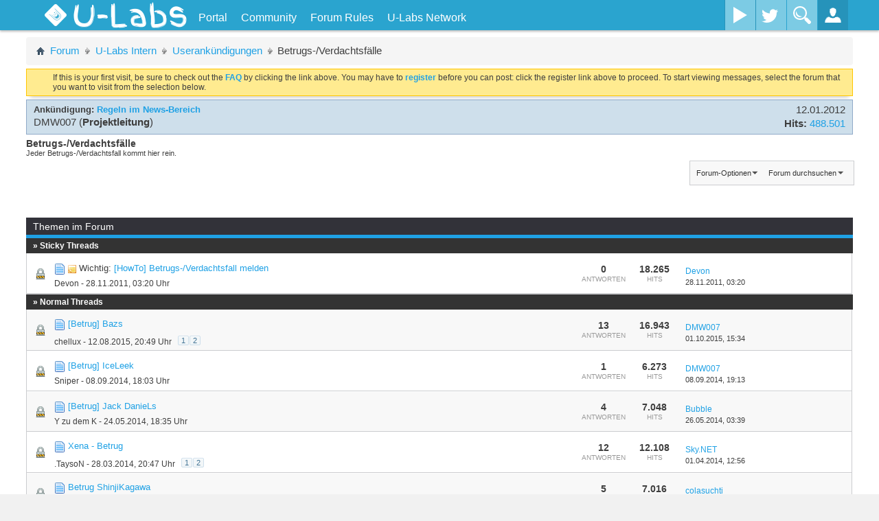

--- FILE ---
content_type: text/html; charset=ISO-8859-1
request_url: https://u-labs.de/forum/betrugs-verdachtsfaelle-22
body_size: 25486
content:
<!DOCTYPE html PUBLIC "-//W3C//DTD XHTML 1.0 Transitional//EN" "http://www.w3.org/TR/xhtml1/DTD/xhtml1-transitional.dtd">
<html xmlns="http://www.w3.org/1999/xhtml" dir="ltr" lang="de" id="vbulletin_html">
<head>
	<meta http-equiv="Content-Type" content="text/html; charset=ISO-8859-1" />
<meta id="e_vb_meta_bburl" name="vb_meta_bburl" content="https://u-labs.de/forum" />
<base href="https://u-labs.de/forum/" /><!--[if IE]></base><![endif]-->
<meta name="viewport" content="width=device-width, initial-scale=1.0, maximum-scale=1.0" />


	<link rel="Shortcut Icon" href="images/ulabs/favicon.ico" type="image/x-icon" />


		<meta name="keywords" content="Betrugs-/Verdachtsfälle, it,technik,games,spiele,konsolen,entwicklung,kaufberatung,development,webentwicklung,security,c#,php,java,javascript,photoshop,gfx,reallife" />
		<meta name="description" content="Jeder Betrugs-/Verdachtsfall kommt hier rein." />


<!-- uLabs Theme CSS-File -->
<link rel="stylesheet" type="text/css" href="clientscript/ulabsmenu/css/ulabsmenu-full.min.css?v=3" />
<!-- uLabs Theme CSS-File END -->




<script type="text/javascript">
	if (typeof YAHOO === 'undefined') // Load ALL YUI Local
	{
		document.write('<script type="text/javascript" src="clientscript/yui/yuiloader-dom-event/yuiloader-dom-event.js?v=425"><\/script>');
		document.write('<script type="text/javascript" src="clientscript/yui/connection/connection-min.js?v=425"><\/script>');
		var yuipath = 'clientscript/yui';
		var yuicombopath = '';
		var remoteyui = false;
	}
	else	// Load Rest of YUI remotely (where possible)
	{
		var yuipath = 'clientscript/yui';
		var yuicombopath = '';
		var remoteyui = true;
		if (!yuicombopath)
		{
			document.write('<script type="text/javascript" src="clientscript/yui/connection/connection-min.js"><\/script>');
		}
	}
	var SESSIONURL = "s=eae31b5c319bbca6884f2bceed2b2c19&";
	var SECURITYTOKEN = "guest";
	var IMGDIR_MISC = "images/ulabs/misc";
	var IMGDIR_BUTTON = "images/ulabs/buttons";
	var vb_disable_ajax = parseInt("0", 10);
	var BBURL = "https://u-labs.de/forum";
	var SIMPLEVERSION = "425";
	var LOGGEDIN = 0 > 0 ? true : false;
	var THIS_SCRIPT = "forumdisplay";
	var RELPATH = "forumdisplay.php?f=22";
	var PATHS = {
		forum : "",
		cms   : "",
		blog  : ""
	};
	var AJAXBASEURL = "https://u-labs.de/forum/";
</script>





<script type="text/javascript">
var visitorSourceMatch = document.location["search"].match(/src=([^&]+)/);

if(visitorSourceMatch != null) {
    var visitorSource = visitorSourceMatch[1];
    var noVisitorCookieSet = document.cookie.indexOf("visitorSrc=" + visitorSource) == -1;

    if(noVisitorCookieSet) {
        if(visitorSource == "googleAdWords" || visitorSource == "adklick") {
            var expirationDate = new Date();
            expirationDate.setFullYear(expirationDate.getFullYear() + 5);
            var cookieString = "visitorSrc=" + visitorSource + "; path=/; expires=" + expirationDate.toGMTString();
            console.log("CookieString: " + cookieString);
            document.cookie = cookieString;
        }
    }
}
</script>


	<link rel="alternate" type="application/rss+xml" title="U-Labs Community RSS-Feed" href="https://u-labs.de/forum/external.php?type=RSS2" />
	
		<link rel="alternate" type="application/rss+xml" title="U-Labs Community - Betrugs-/Verdachtsfälle - RSS-Feed" href="https://u-labs.de/forum/external.php?type=RSS2&amp;forumids=22" />
	



	<link rel="stylesheet" type="text/css" href="clientscript/vbulletin_css/style00025l/main-rollup.css?d=1670961902" />
        

	<!--[if lt IE 8]>
	<link rel="stylesheet" type="text/css" href="clientscript/vbulletin_css/style00025l/popupmenu-ie.css?d=1670961902" />
	<link rel="stylesheet" type="text/css" href="clientscript/vbulletin_css/style00025l/vbulletin-ie.css?d=1670961902" />
	<link rel="stylesheet" type="text/css" href="clientscript/vbulletin_css/style00025l/vbulletin-chrome-ie.css?d=1670961902" />
	<link rel="stylesheet" type="text/css" href="clientscript/vbulletin_css/style00025l/vbulletin-formcontrols-ie.css?d=1670961902" />
	<link rel="stylesheet" type="text/css" href="clientscript/vbulletin_css/style00025l/editor-ie.css?d=1670961902" />
	<![endif]-->

	<title>Betrugs-/Verdachtsfälle</title>
	
	<script type="text/javascript" src="clientscript/vbulletin_read_marker.js?v=425"></script>
	
	
		<link rel="stylesheet" type="text/css" href="clientscript/vbulletin_css/style00025l/forumdisplay-rollup.css?d=1670961902" />
	

	<!--[if lt IE 8]>
	<script type="text/javascript" src="clientscript/vbulletin-threadlist-ie.js?v=425"></script>
		<link rel="stylesheet" type="text/css" href="clientscript/vbulletin_css/style00025l/toolsmenu-ie.css?d=1670961902" />
	<link rel="stylesheet" type="text/css" href="clientscript/vbulletin_css/style00025l/forumbits-ie.css?d=1670961902" />
	<link rel="stylesheet" type="text/css" href="clientscript/vbulletin_css/style00025l/forumdisplay-ie.css?d=1670961902" />
	<link rel="stylesheet" type="text/css" href="clientscript/vbulletin_css/style00025l/threadlist-ie.css?d=1670961902" />
	<link rel="stylesheet" type="text/css" href="clientscript/vbulletin_css/style00025l/options-ie.css?d=1670961902" />
	<![endif]-->
	<link rel="stylesheet" type="text/css" href="clientscript/vbulletin_css/style00025l/additional.css?d=1670961902" />

<!-- uLabsMenu with jQuery  -->
<script type="text/javascript" src="clientscript/ulabsmenu/js/ulabsmenu-full.min.js?v=2"></script>
<!-- GA Tracking Ereignisse -->
<script type="text/javascript">
$(function() {
	var threadId = getThreadId();
	// Antwort auf einen Thread wird gepostet
	$("#qr_submit").click(function() { 
		_gaq.push(['_trackEvent','Forum', 'Post', threadId]);
	});
});
function getThreadId() {
    var searchThreadId = $("input[name='searchthreadid']");
    if(searchThreadId.length != 0) {
        return searchThreadId.val();
    }
    return -1;
}
</script>
<!-- GA -->
<!--
<script type="text/javascript">
  var _gaq = _gaq || [];
  _gaq.push(['_setAccount', 'UA-19852165-5']);
  _gaq.push (['_gat._anonymizeIp']);
  _gaq.push(["_setCustomVar", 2, "Angemeldet", (0 > 0 ? "Ja" : "Nein"), 2]);
  _gaq.push(["_setCustomVar", 1, "Projekt", "Forum", 3]);
  _gaq.push(['_trackPageview']);

  (function() {
    var ga = document.createElement('script'); ga.type = 'text/javascript'; ga.async = true;
    
    ga.src = ('https:' == document.location.protocol ? 'https://' : 'http://') + 'stats.g.doubleclick.net/dc.js';
    var s = document.getElementsByTagName('script')[0]; s.parentNode.insertBefore(ga, s);
  })();
</script>
-->
<!-- GA ende -->


<script type="text/javascript">
  var _paq = window._paq || [];
 
  _paq.push(['setCustomRequestProcessing', function(params){
       httpRequest = new XMLHttpRequest();
       httpRequest.open('GET', '//insights.u-labs.de/custom.php?d=' + btoa(params) + '&ts=' + new Date().getTime());
       httpRequest.send();
  }]);

  

  _paq.push(['enableHeartBeatTimer']);
  _paq.push(['trackPageView']);
  _paq.push(['enableLinkTracking']);
  (function() {
    var u="//insights.u-labs.de/";
    _paq.push(['setTrackerUrl', u+'mtm']);
    _paq.push(['setSiteId', '5']);
    var d=document, g=d.createElement('script'), s=d.getElementsByTagName('script')[0];
    g.type='text/javascript'; g.async=true; g.defer=true; g.src=u+'smtm'; s.parentNode.insertBefore(g,s);
  })();
</script>
 
<noscript>
    <img src="https://insights.u-labs.de/mtm?idsite=5&rec=1" style="border:0" alt="" />
</noscript>
</head>

<body>





<!--<div id="content-container">
<div id="main-content" class="clearfix">-->

<div id="main-container" class="container-fluid relative overflow-hidden full-height">
    <!-- Side Menu (.st-effect-1) -->
    <nav class="hidden-menu st-effect-1" id="menu-1">
		<h2>Hallo <a href="members/unregistriert-0?s=eae31b5c319bbca6884f2bceed2b2c19">Unregistriert</a>!</h2>
		<ul>
			<li>
				<a href="usercp.php"><i class="icon-cog icon-white icon-pos"></i>Kontrollzentrum</a>
			</li>
			<li>
				<a href="profile.php?do=editprofile"><i class="icon-pencil icon-white icon-pos"></i>Profil bearbeiten</a>
			</li>
			<li>
				<a href="private.php"><i class="icon-envelope icon-white icon-pos"></i>Nachrichtensystem</a>
			</li>
			<li>
				<a href="search.php?do=getnew&contenttype=vBForum_Post"><i class="icon-file icon-white icon-pos"></i>Neue Beiträge</a>
			</li>
			<li>
				<a href="search.php?do=finduser&userid=0&starteronly=1&contenttype=vBForum_Thread"><i class="icon-list-alt icon-white icon-pos"></i>Meine Themen</a>
			</li>
			<li>
				<a href="premiumMembershipOrder.php"><i class="icon-list-alt icon-white icon-pos"></i>Premium-Mitglied werden</a>
			</li>
			<li>
				<a href="profile.php?do=buddylist"><i class="icon-heart icon-white icon-pos"></i>Kontakte</a>
			</li>
			<li>
				<a href="calendar.php"><i class="icon-calendar icon-white icon-pos"></i>Kalender</a>
			</li>
			<li>
				<a href="misc.php?do=myreports"><i class="icon-flag icon-white icon-pos"></i>Meine Reports</a>
			</li>
        <li><a href="#"><i class="icon-off icon-white icon-pos"></i>Logout</a></li>
      </ul>
	  <!-- social network sidebar top right -->
      <div class="social-media-sidebar">
        <a class="facebook-sb" title="Facebook" target="_blank" href="https://www.facebook.com/ULabsOfficial"><span>Facebook</span></a>
        <a class="twitter-sb" title="Twitter" target="_blank" href="https://twitter.com/ULabsDE"><span>Twitter</span></a>
      </div>
    </nav>
    <!-- /Side Menu (.st-effect-1) -->
    
    <!-- WRAPPER -->
    <div class="wrapper relative full-height">
		<!-- ST-CONTENT -->
		<div class="st-content relative full-height"><!-- this is the wrapper for the content -->
			<!-- ST-CONTENT-INNER -->
			<div class="st-content-inner relative">
				<!-- MAIN -->
				<div id="mainn" class="main" style="position:relative">
					<!-- MENU-BG -->
					<div class="container-fluid menu-bg" style="width: 100%;">
						<!-- BM-CONTAINER -->
						<div class="row-fluid site-width bm-container">
							
								<!-- Gäste: Platzhalter für den nicht vorhandenen uButton -->
								<div class="slidemenu-toggler" style="width:100px;height:40px;"></div>
							
							<!-- Titel -->
							<div class="site-title">
								<a href="https://u-labs.de/forum">
									<!-- Logo vom alten Design mit Flamme -->
									<!--<div id="ulabs-logo"></div>-->
									<img src="https://u-img.net/img/7797Mq.png" id="ulabs-logo" style="width: auto">
									<h1 id="ulabs">U-Labs</h1>
								</a>
							</div>
							<div class="top-nav hidden-phone">
								<ul>
								
		
			
				
					
						
							<li id="link_nti5_329"><a href="https://u-labs.de">Portal</a></li>
						
					
				
					
						<li id="vbmenu_community">
							<a href="javascript://" class="popupctrl">Community</a>
							<ul>
								
									<li><li id="vbclink_members"><a href="memberlist.php?s=eae31b5c319bbca6884f2bceed2b2c19">Benutzerliste</a></li>
								
									<li><li id="vbflink_calendar"><a href="calendar.php?s=eae31b5c319bbca6884f2bceed2b2c19">Kalender</a></li>
								
									<li><li id="link_mzu1_787"><a href="showgroups.php">Forum-Team</a></li>
								
								
							</ul>
						</li>
					
				
					
						
							<li id="vsafrules_link"><a href="misc.php??s=eae31b5c319bbca6884f2bceed2b2c19do=vsarules">Forum Rules</a></li>
						
					
				
				
			
		
									<!-- notifications -->
									
									<!-- uLabs Network -->
									<li class="top-nav-mega"><a href="/" title="">U-Labs Network</a>
										<ul class="top-nav-mega-1">
											<div class="row-fluid">
												<div class="span12">
													<!-- Account-Boerse -->
													<div class="row-fluid mega-news-item">
														<div class="span4">
															<img src="https://u-img.net/img/4147Ak.png" alt="Kostenloser Premium-Download von Uploaded.net und Share-Online.biz mit der Account-Boerse!">
														</div>
														<div class="span8">
															<h3><a href="https://u-labs.de/accountBoerse/" title="Account-Boerse" onclick="_gaq.push(['_trackEvent', 'Navigation', 'uLabsNetwork', 'Account-Boerse']);">Account-Boerse</a></h3>
															Downloade ohne Wartezeit und Geschwindigkeitsbeschränkung von Uploaded.net und Share-Online.biz!
														</div>
													</div>
													<!-- U-IMG -->
													<div class="row-fluid mega-news-item">
														<div class="span4">
															<img src="https://u-img.net/img/5750Gw.png" alt="U-IMG - Dein einfacher und schneller Speicherdienst für Bilder aller Art!">
														</div>
														<div class="span8">
															<h3><a href="https://u-img.net" title="U-IMG" onclick="_gaq.push(['_trackEvent', 'Navigation', 'uLabsNetwork', 'U-IMG']);">U-IMG</a></h3>
															Schneller Speicherdienst für Bilder, die in Forenbeiträge eingefügt oder an Freunde gesendet werden können.
														</div>
													</div>
												</div>
											</div>
										</ul>
									</li>
								</ul>
							</div>
							
                <!-- Wayout Menu - Social Media Buttons -->
                <div class="social-media visible-desktop">
                  <!--<a class="facebook" data-toggle="tooltip" title="Facebook" href="http://www.facebook.com/pages/U-Hacksnet/177401285710063?ref=hl" target="_blank"><span>Facebook</span></a>-->
                  <a class="youtube" title="YouTube" href="https://www.youtube.com/channel/UCojIU5d16KMXYcsjPkovmqQ" target="_blank" ><span>YouTube</span></a>
                  <a class="twitter" title="Twitter" href="https://twitter.com/ULabsDE" target="_blank" ><span>Twitter</span></a>
                  <!--<a class="google-plus" title="Google+" href="#"><span>Google Plus</span></a>-->
                </div>
                <!-- /Wayout Menu - Social Media Buttons -->
                
                <!-- Wayout Menu - Search Toggle -->
                <div class="search-toggler hidden-phone">
                  <button id="search-form" class="search-toggle"></button>
                </div>
                <!-- /Wayout Menu - Search Toggle -->
                
                <!-- Wayout Menu - Login Toggle -->
                <div class="loginbox-toggler">
                  <button id="login-form" class="login-toggle"></button>
                </div>
                <!-- Wayout Menu - /Login Toggle -->
                
              </div>
              <!-- /BM-CONTAINER -->
              
              <!-- Search Input -->
			  <form id="ulQuickSearch" action="search.php?do=process" method="post">
					<input type="hidden" name="securitytoken" value="guest">
					<input type="hidden" name="do" value="process">
					<input type="text" name="query" id="search-container" placeholder="Was suchst du?">
			</form>
              <!-- /Search Input -->
              
              <!-- Login Container -->
              <div id="login-container">
			  
                <form id="login-form" method="POST" action="login.php?do=login" onsubmit="md5hash(vb_login_password, vb_login_md5password, vb_login_md5password_utf, 0)">
                  <div class="control-group">
                    <div class="controls">
                      <input type="text" id="vb_login_username" name="vb_login_username" accesskey="u" placeholder="Benutzername">
                    </div>
                  </div>
                  <div class="control-group">
                    <div class="controls">
                      <input type="password" id="vb_login_password" name="vb_login_password" placeholder="Password">
                    </div>
                  </div>
				  <div class="control-group">
                    <div class="controls">
						<label for="cb_cookieuser"><input type="checkbox" name="cookieuser" id="cb_cookieuser" value="1" checked="checked" tabindex="1" /> <acronym style="border-bottom: 1px dotted #000000; cursor: help; vertical-align: top;" title="Sie bleiben angemeldet, bis Sie sich selbst abmelden.">Angemeldet bleiben?</acronym></label>
</div>
				  </div>
                  <div class="register-forgot clearfix">
                  	<div style="float:left"><a href="register.php">Registrieren</a></div>
                    <div style="float:right"><a href="login.php?do=lostpw">Logindaten vergessen?</a></div>
                  </div>
				  
				  <input type="hidden" value="" name="s">
					<input type="hidden" value="guest" name="securitytoken">
					<input type="hidden" value="login" name="do">
					<input type="hidden" name="vb_login_md5password">
					<input type="hidden" name="vb_login_md5password_utf">
					<input class="hiddensubmit" type="submit" value="do" name="hiddenlogin">

                  <button href="javascript:void(0)">Login</button>
                </form>
			
              </div>
              <!-- /Login Container -->
              
            </div>
            <!-- /MENU-BG -->
          </div>
          <!-- MAIN -->
          
          <!-- Curtain fade-in when menu item hovered -->
          <div class="curtain"></div>
          <!-- / Curtain -->

<!-- NEW NAVI END -->

<div class="wrapper">






    <!-- UL sidebar newest posts -->
    <script type="text/javascript">
        var ulSidebarAjaxBaseUrl = 'https://u-labs.de/forum';
    </script>
    <script type="text/javascript" src="https://u-labs.de/forum/clientscript/ul-post-sidebar.js"></script>




	




<style type="text/css">
.postcontent img {
    max-width: 100%;
}
</style>

</div><!-- closing div for above_body -->




<div class="body_wrapper">

<div id="breadcrumb" class="breadcrumb">
	<ul class="floatcontainer">
		
		<li class="navbithome"><a href="index.php?s=eae31b5c319bbca6884f2bceed2b2c19" accesskey="1"><span class="navbithomeicon"></span></a></li>
		
	<li class="navbit"><a href="?s=eae31b5c319bbca6884f2bceed2b2c19">Forum</a></li>

	<li class="navbit"><a href="u-labs-intern-3?s=eae31b5c319bbca6884f2bceed2b2c19">U-Labs Intern</a></li>

	<li class="navbit"><a href="userankuendigungen-21?s=eae31b5c319bbca6884f2bceed2b2c19">Userankündigungen</a></li>

		
	<li class="navbit lastnavbit"><span>Betrugs-/Verdachtsfälle</span></li>

	</ul>
	<hr />
</div>


<!-- Twitchbox -->

<!-- /Twitchbox -->





	<form action="profile.php?do=dismissnotice" method="post" id="notices" class="notices">
		<input type="hidden" name="do" value="dismissnotice" />
		<input type="hidden" name="s" value="s=eae31b5c319bbca6884f2bceed2b2c19&amp;" />
		<input type="hidden" name="securitytoken" value="guest" />
		<input type="hidden" id="dismiss_notice_hidden" name="dismiss_noticeid" value="" />
		<input type="hidden" name="url" value="" />
		<ol>
			<li class="restore" id="navbar_notice_5">
   <div class="notice_wrap">
	
	
	If this is your first visit, be sure to
		check out the <a href="faq.php?s=eae31b5c319bbca6884f2bceed2b2c19" target="_blank"><b>FAQ</b></a> by clicking the
		link above. You may have to <a href="register.php?s=eae31b5c319bbca6884f2bceed2b2c19" target="_blank"><b>register</b></a>
		before you can post: click the register link above to proceed. To start viewing messages,
		select the forum that you want to visit from the selection below.
   </div>
</li>
		</ol>
	</form>



<ol id="announcements" class="announcements">
					<li class="announcerow">
					<div class="announcement">
						<dl>
							<dt>Ankündigung:</dt>
							<dd>
								<a href="announcement.php?s=eae31b5c319bbca6884f2bceed2b2c19&amp;f=22">Regeln im News-Bereich</a>
							</dd>
						</dl>
						<a class="username understate" href="members/dmw007-18?s=eae31b5c319bbca6884f2bceed2b2c19">DMW007</a> <span class="usertitle understate">(<b>Projektleitung</b>)</span>
					</div>
					<div class="announceinfo">
						<div class="date">12.01.2012 <span class="time"></span></div>
						<dl>
							<dt>Hits:</dt>
							<dd>
								<a href="announcement.php?s=eae31b5c319bbca6884f2bceed2b2c19&amp;f=22">
									488.501
								</a>
							</dd>
						</dl>
					</div>
				</li>
</ol>


<div id="pagetitle" class="pagetitle">
	<h1 class="forumtitle">Betrugs-/Verdachtsfälle</h1>
	<p class="description">Jeder Betrugs-/Verdachtsfall kommt hier rein.</p>
</div>

	
	<div id="above_threadlist_controls" class="above_threadlist_controls toolsmenu">
		<div>
		<ul class="popupgroup forumdisplaypopups" id="forumdisplaypopups">
			<li class="popupmenu nohovermenu" id="forumtools">
				<h6><a href="javascript://" class="popupctrl" rel="nofollow">Forum-Optionen</a></h6>
				<ul class="popupbody popuphover">
					
						<li>
							<a href="forumdisplay.php?s=eae31b5c319bbca6884f2bceed2b2c19&amp;do=markread&amp;f=22&amp;markreadhash=guest" rel="nofollow" onclick="return mark_forum_and_threads_read(22);">
								Dieses Forum als gelesen markieren
							</a>
						</li>
						
					<li><a href="userankuendigungen-21?s=eae31b5c319bbca6884f2bceed2b2c19" rel="nofollow">Eine Ebene nach oben</a></li>
				</ul>
			</li>
                        
			<li class="popupmenu nohovermenu forumsearch menusearch" id="forumsearch">
				<h6><a href="javascript://" class="popupctrl">Forum durchsuchen</a></h6>
				<form action="search.php?do=process" method="get">
				<ul class="popupbody popuphover">
					<li>
						<input type="text" class="searchbox" name="q" value="Suchen..." />
						<input type="submit" class="button" value="Suchen" />
					</li>
					<li class="formsubmit" id="popupsearch">
						<div class="submitoptions">
							<label><input type="radio" name="showposts" value="0" checked="checked" /> Zeige Themen</label>
							<label><input type="radio" name="showposts" value="1" /> Zeige Beiträge</label>
						</div>
						<div class="advancedsearchlink"><a href="search.php?s=eae31b5c319bbca6884f2bceed2b2c19&amp;search_type=1&amp;contenttype=vBForum_Post&amp;forumchoice[]=22" rel="nofollow">Erweiterte Suche</a></div>

					</li>
				</ul>
				<input type="hidden" name="s" value="eae31b5c319bbca6884f2bceed2b2c19" />
				<input type="hidden" name="securitytoken" value="guest" />
				<input type="hidden" name="do" value="process" />
				<input type="hidden" name="contenttype" value="vBForum_Post" />
				<input type="hidden" name="forumchoice[]" value="22" />
				<input type="hidden" name="childforums" value="1" />
				<input type="hidden" name="exactname" value="1" />
				</form>
			</li>
			



		</ul>
			
		</div>
	</div>
	




	<div class="above_threadlist">
	
	
	<div class="pagination threadpagenav">
		<form action="betrugs-verdachtsfaelle-22/index3.html?s=eae31b5c319bbca6884f2bceed2b2c19" method="get" class="pagination popupmenu nohovermenu">
<input type="hidden" name="s" value="eae31b5c319bbca6884f2bceed2b2c19" />
	
		<span class="pageno"><a href="javascript://" class="popupctrl">Seite 1 von 4</a></span>
		
		
		
		<span class="selected"><a href="javascript://" title="Ergebnis 1 bis 20 von 68">1</a></span><span><a href="betrugs-verdachtsfaelle-22/index2.html?s=eae31b5c319bbca6884f2bceed2b2c19" title="Zeige Ergebnis 21 bis 40 von 68">2</a></span><span><a href="betrugs-verdachtsfaelle-22/index3.html?s=eae31b5c319bbca6884f2bceed2b2c19" title="Zeige Ergebnis 41 bis 60 von 68">3</a></span>
		
		<span class="separator">...</span>
		
		
		<span class="prev_next"><a rel="next" href="betrugs-verdachtsfaelle-22/index2.html?s=eae31b5c319bbca6884f2bceed2b2c19" title="Nächste Seite - Ergebnis 21 bis 40 von 68"><img src="images/ulabs/pagination/next-right.png" alt="Nächste" /></a></span>
		
		
		<span class="first_last"><a href="betrugs-verdachtsfaelle-22/index4.html?s=eae31b5c319bbca6884f2bceed2b2c19" title="Letzte Seite - Ergebnis 61 bis 68 von 68"><img src="images/ulabs/pagination/last-right.png" alt="Letzte" /></a></span>
		
	
	<ul class="popupbody popuphover">
		<li class="formsubmit jumptopage"><label>Gehe zu Seite: <input type="text" name="page" size="4" /></label> <input type="submit" class="button" value="Los" /></li>
	</ul>
</form>
	</div>
	</div>



<div id="threadlist" class="threadlist">
	<form id="thread_inlinemod_form" action="inlinemod.php?forumid=22" method="post">

		<div>
			<div class="threadlisthead table blockhead threadfilters">
				<h5>Themen im Forum</h5>
			</div>

			<div class="threadlisthead table"><span class="threadinfo"><span class="threadtitle">&raquo; Sticky Threads</span></span></div>
<!--<ol id="stickies" class="stickies threads<div class="threadlisthead table"><span class="threadinfo"><span class="threadtitle">&raquo; Normal Threads</span></span></div> followingthreads"> -->
				<ol id="stickies" class="stickies threads">
					<li class="threadbit hot lock sticky" id="thread_1293">
	<!-- Status icon column -->
	<div class="threadstatusicon">
		<a class="threadstatus" href="javascript:void(0)" rel="vB::AJAX" ></a>
	</div>
	
	<!-- Thread info column - title/author/etc -->
	<div class="threadinfo rating0" title="Hey, 
 
hier zeige ich euch wie ihr kurz und dafür ausführlich einen Betrugs- bzw. Verdachtsfall melden könnt. 
 
 
Betrugs-/Verdachtsfall melden 
Um...">
		<div class="inner">
				<h3 class="threadtitle">
                    	

                    
                            <img src="images/icons/icon1.png" alt="" border="0" />
                    

					
					 	<img src="images/ulabs/misc/sticky.gif" alt="Wichtiges Thema" />
					
                                        
 					
						<span id="thread_prefix_1293" class="prefix understate">
							
							Wichtig: 
							
							
						</span>
					
                	<a class="title" href="betrugs-verdachtsfaelle-22/howto-betrugs-verdachtsfall-melden-1293?s=eae31b5c319bbca6884f2bceed2b2c19" id="thread_title_1293">[HowTo] Betrugs-/Verdachtsfall melden</a>
				</h3>

				<div class="threadmeta">				
					<div class="author">
												
						
							<span class="label"><a href="members/devon-71?s=eae31b5c319bbca6884f2bceed2b2c19" class="username understate" title="Erstellt von Devon (28.11.2011 um 03:20 Uhr)">Devon</a>&nbsp;-&nbsp;28.11.2011,&nbsp;03:20 Uhr</span>
						
						
						
						<!-- iconinfo -->
						<div class="threaddetails td">
							<div class="threaddetailicons">
								
								
								
								
								
								
							</div>
						</div>
					</div>
					
				</div>

		</div>
	</div>
	
	<!-- Thread stats columns -->
	<div class="threadstats" >
		
			<span class="number">0</span>
			<span class="text">Antworten</span>
		
	</div>
	
	<div class="threadstats">
		
			<span class="number">18.265</span>
			<span class="text">Hits</span>
		
	</div>
	
	<!-- Thread last post column -->
	<div class="threadlastpost">
		
			
			<dl class="threadlastpost td">
				<dt class="lastpostby hidden">Letzter Beitrag von</dt>
				<dd><div class="popupmenu memberaction">
	<a class="username popupctrl" href="members/devon-71?s=eae31b5c319bbca6884f2bceed2b2c19" title="Devon ist offline"><strong>Devon</strong></a>
	<ul class="popupbody popuphover memberaction_body">
		<li class="left">
			<a href="members/devon-71?s=eae31b5c319bbca6884f2bceed2b2c19" class="siteicon_profile">
				Profil
			</a>
		</li>
		
		<li class="left">
			<a href="search.php?s=eae31b5c319bbca6884f2bceed2b2c19&amp;do=finduser&amp;userid=71&amp;contenttype=vBForum_Post&amp;showposts=1" class="siteicon_forum" rel="nofollow">
				Beiträge anzeigen
			</a>
		</li>
		
		
		<li class="left">
			<a href="private.php?s=eae31b5c319bbca6884f2bceed2b2c19&amp;do=newpm&amp;u=71" class="siteicon_message" rel="nofollow">
				Private Nachricht
			</a>
		</li>
		
		
		
		<li class="left">
			<a href="blog.php?s=eae31b5c319bbca6884f2bceed2b2c19&amp;u=71" class="siteicon_blog" rel="nofollow">
				View Blog Entries
			</a>
		</li>
		
		
		
		
		

		

		
		
	</ul>
</div></dd>
				<dd><a href="betrugs-verdachtsfaelle-22/howto-betrugs-verdachtsfall-melden-1293?s=eae31b5c319bbca6884f2bceed2b2c19&amp;p=10476#post10476" class="lastpostdate understate" title="Gehe zum letzten Beitrag">28.11.2011, <span class="time">03:20</span></a>
				</dd>
			</dl>
		
		
		<!-- Moderation -->
		
	</div>
</li>
				</ol>
			
			<div class="threadlisthead table"><span class="threadinfo"><span class="threadtitle">&raquo; Normal Threads</span></span></div>
				<ol id="threads" class="threads">
					<li class="threadbit hot lock nonsticky" id="thread_37483">
	<!-- Status icon column -->
	<div class="threadstatusicon">
		<a class="threadstatus" href="javascript:void(0)" rel="vB::AJAX" ></a>
	</div>
	
	<!-- Thread info column - title/author/etc -->
	<div class="threadinfo rating0" title="Tauschpartner: Bazs 
Chatsystem: Knuddels.de 
Tauschware: 300 Knuddels / Steamaccount &quot;bazsproduction&quot; 
Tauschüberwacher: zu lange her 
Screenshots...">
		<div class="inner">
				<h3 class="threadtitle">
                    	

                    
                            <img src="images/icons/icon1.png" alt="" border="0" />
                    

					
                                        
 					
                	<a class="title" href="betrugs-verdachtsfaelle-22/betrug-bazs-37483?s=eae31b5c319bbca6884f2bceed2b2c19" id="thread_title_37483">[Betrug] Bazs</a>
				</h3>

				<div class="threadmeta">				
					<div class="author">
												
						
							<span class="label"><a href="members/chellux-7278?s=eae31b5c319bbca6884f2bceed2b2c19" class="username understate" title="Erstellt von chellux (12.08.2015 um 20:49 Uhr)">chellux</a>&nbsp;-&nbsp;12.08.2015,&nbsp;20:49 Uhr</span>
						
						
						
							<dl class="pagination" id="pagination_threadbit_37483">
								<dt class="label">2 Seiten <span class="separator">&bull;</span></dt>
								<dd>
									 <span><a href="betrugs-verdachtsfaelle-22/betrug-bazs-37483?s=eae31b5c319bbca6884f2bceed2b2c19">1</a></span> <span><a href="betrugs-verdachtsfaelle-22/betrug-bazs-37483/index2.html?s=eae31b5c319bbca6884f2bceed2b2c19">2</a></span>
									
								</dd>
							</dl>
						
						<!-- iconinfo -->
						<div class="threaddetails td">
							<div class="threaddetailicons">
								
								
								
								
								
								
							</div>
						</div>
					</div>
					
				</div>

		</div>
	</div>
	
	<!-- Thread stats columns -->
	<div class="threadstats" >
		
			<span class="number">13</span>
			<span class="text">Antworten</span>
		
	</div>
	
	<div class="threadstats">
		
			<span class="number">16.943</span>
			<span class="text">Hits</span>
		
	</div>
	
	<!-- Thread last post column -->
	<div class="threadlastpost">
		
			
			<dl class="threadlastpost td">
				<dt class="lastpostby hidden">Letzter Beitrag von</dt>
				<dd><div class="popupmenu memberaction">
	<a class="username popupctrl" href="members/dmw007-18?s=eae31b5c319bbca6884f2bceed2b2c19" title="DMW007 ist offline"><strong>DMW007</strong></a>
	<ul class="popupbody popuphover memberaction_body">
		<li class="left">
			<a href="members/dmw007-18?s=eae31b5c319bbca6884f2bceed2b2c19" class="siteicon_profile">
				Profil
			</a>
		</li>
		
		<li class="left">
			<a href="search.php?s=eae31b5c319bbca6884f2bceed2b2c19&amp;do=finduser&amp;userid=18&amp;contenttype=vBForum_Post&amp;showposts=1" class="siteicon_forum" rel="nofollow">
				Beiträge anzeigen
			</a>
		</li>
		
		
		<li class="left">
			<a href="private.php?s=eae31b5c319bbca6884f2bceed2b2c19&amp;do=newpm&amp;u=18" class="siteicon_message" rel="nofollow">
				Private Nachricht
			</a>
		</li>
		
		
		
		<li class="left">
			<a href="blog.php?s=eae31b5c319bbca6884f2bceed2b2c19&amp;u=18" class="siteicon_blog" rel="nofollow">
				View Blog Entries
			</a>
		</li>
		
		
		
		
		

		

		
		
	</ul>
</div></dd>
				<dd><a href="betrugs-verdachtsfaelle-22/betrug-bazs-37483?s=eae31b5c319bbca6884f2bceed2b2c19&amp;p=415759#post415759" class="lastpostdate understate" title="Gehe zum letzten Beitrag">01.10.2015, <span class="time">15:34</span></a>
				</dd>
			</dl>
		
		
		<!-- Moderation -->
		
	</div>
</li><li class="threadbit hot lock nonsticky" id="thread_34488">
	<!-- Status icon column -->
	<div class="threadstatusicon">
		<a class="threadstatus" href="javascript:void(0)" rel="vB::AJAX" ></a>
	</div>
	
	<!-- Thread info column - title/author/etc -->
	<div class="threadinfo rating0" title="Hallo U-Labs. 
 
Ich wollte mit dem User IceLeek ein Tauschgeschäft durchführen. 1250 Knuddels in DE (IceLeek) gegen eine 25€ PSC (Ich). 
 
Ich habe...">
		<div class="inner">
				<h3 class="threadtitle">
                    	

                    
                            <img src="images/icons/icon1.png" alt="" border="0" />
                    

					
                                        
 					
                	<a class="title" href="betrugs-verdachtsfaelle-22/betrug-iceleek-34488?s=eae31b5c319bbca6884f2bceed2b2c19" id="thread_title_34488">[Betrug]  IceLeek</a>
				</h3>

				<div class="threadmeta">				
					<div class="author">
												
						
							<span class="label"><a href="members/sniper-13817?s=eae31b5c319bbca6884f2bceed2b2c19" class="username understate" title="Erstellt von Sniper (08.09.2014 um 18:03 Uhr)">Sniper</a>&nbsp;-&nbsp;08.09.2014,&nbsp;18:03 Uhr</span>
						
						
						
						<!-- iconinfo -->
						<div class="threaddetails td">
							<div class="threaddetailicons">
								
								
								
								
								
								
							</div>
						</div>
					</div>
					
				</div>

		</div>
	</div>
	
	<!-- Thread stats columns -->
	<div class="threadstats" >
		
			<span class="number">1</span>
			<span class="text">Antworten</span>
		
	</div>
	
	<div class="threadstats">
		
			<span class="number">6.273</span>
			<span class="text">Hits</span>
		
	</div>
	
	<!-- Thread last post column -->
	<div class="threadlastpost">
		
			
			<dl class="threadlastpost td">
				<dt class="lastpostby hidden">Letzter Beitrag von</dt>
				<dd><div class="popupmenu memberaction">
	<a class="username popupctrl" href="members/dmw007-18?s=eae31b5c319bbca6884f2bceed2b2c19" title="DMW007 ist offline"><strong>DMW007</strong></a>
	<ul class="popupbody popuphover memberaction_body">
		<li class="left">
			<a href="members/dmw007-18?s=eae31b5c319bbca6884f2bceed2b2c19" class="siteicon_profile">
				Profil
			</a>
		</li>
		
		<li class="left">
			<a href="search.php?s=eae31b5c319bbca6884f2bceed2b2c19&amp;do=finduser&amp;userid=18&amp;contenttype=vBForum_Post&amp;showposts=1" class="siteicon_forum" rel="nofollow">
				Beiträge anzeigen
			</a>
		</li>
		
		
		<li class="left">
			<a href="private.php?s=eae31b5c319bbca6884f2bceed2b2c19&amp;do=newpm&amp;u=18" class="siteicon_message" rel="nofollow">
				Private Nachricht
			</a>
		</li>
		
		
		
		<li class="left">
			<a href="blog.php?s=eae31b5c319bbca6884f2bceed2b2c19&amp;u=18" class="siteicon_blog" rel="nofollow">
				View Blog Entries
			</a>
		</li>
		
		
		
		
		

		

		
		
	</ul>
</div></dd>
				<dd><a href="betrugs-verdachtsfaelle-22/betrug-iceleek-34488?s=eae31b5c319bbca6884f2bceed2b2c19&amp;p=389237#post389237" class="lastpostdate understate" title="Gehe zum letzten Beitrag">08.09.2014, <span class="time">19:13</span></a>
				</dd>
			</dl>
		
		
		<!-- Moderation -->
		
	</div>
</li><li class="threadbit hot lock nonsticky" id="thread_33083">
	<!-- Status icon column -->
	<div class="threadstatusicon">
		<a class="threadstatus" href="javascript:void(0)" rel="vB::AJAX" ></a>
	</div>
	
	<!-- Thread info column - title/author/etc -->
	<div class="threadinfo rating0" title="Jack DanieLs der achso tolle Teamler ist einfach nur ein kleiner Betrüger _:_)  
...">
		<div class="inner">
				<h3 class="threadtitle">
                    	

                    
                            <img src="images/icons/icon1.png" alt="" border="0" />
                    

					
                                        
 					
                	<a class="title" href="betrugs-verdachtsfaelle-22/betrug-jack-daniels-33083?s=eae31b5c319bbca6884f2bceed2b2c19" id="thread_title_33083">[Betrug] Jack DanieLs</a>
				</h3>

				<div class="threadmeta">				
					<div class="author">
												
						
							<span class="label"><a href="members/y-zu-dem-k-121?s=eae31b5c319bbca6884f2bceed2b2c19" class="username understate" title="Erstellt von Y zu dem K (24.05.2014 um 18:35 Uhr)">Y zu dem K</a>&nbsp;-&nbsp;24.05.2014,&nbsp;18:35 Uhr</span>
						
						
						
						<!-- iconinfo -->
						<div class="threaddetails td">
							<div class="threaddetailicons">
								
								
								
								
								
								
							</div>
						</div>
					</div>
					
				</div>

		</div>
	</div>
	
	<!-- Thread stats columns -->
	<div class="threadstats" >
		
			<span class="number">4</span>
			<span class="text">Antworten</span>
		
	</div>
	
	<div class="threadstats">
		
			<span class="number">7.048</span>
			<span class="text">Hits</span>
		
	</div>
	
	<!-- Thread last post column -->
	<div class="threadlastpost">
		
			
			<dl class="threadlastpost td">
				<dt class="lastpostby hidden">Letzter Beitrag von</dt>
				<dd><div class="popupmenu memberaction">
	<a class="username popupctrl" href="members/bubble-130?s=eae31b5c319bbca6884f2bceed2b2c19" title="Bubble ist offline"><strong>Bubble</strong></a>
	<ul class="popupbody popuphover memberaction_body">
		<li class="left">
			<a href="members/bubble-130?s=eae31b5c319bbca6884f2bceed2b2c19" class="siteicon_profile">
				Profil
			</a>
		</li>
		
		<li class="left">
			<a href="search.php?s=eae31b5c319bbca6884f2bceed2b2c19&amp;do=finduser&amp;userid=130&amp;contenttype=vBForum_Post&amp;showposts=1" class="siteicon_forum" rel="nofollow">
				Beiträge anzeigen
			</a>
		</li>
		
		
		<li class="left">
			<a href="private.php?s=eae31b5c319bbca6884f2bceed2b2c19&amp;do=newpm&amp;u=130" class="siteicon_message" rel="nofollow">
				Private Nachricht
			</a>
		</li>
		
		
		
		<li class="left">
			<a href="blog.php?s=eae31b5c319bbca6884f2bceed2b2c19&amp;u=130" class="siteicon_blog" rel="nofollow">
				View Blog Entries
			</a>
		</li>
		
		
		
		
		

		

		
		
	</ul>
</div></dd>
				<dd><a href="betrugs-verdachtsfaelle-22/betrug-jack-daniels-33083?s=eae31b5c319bbca6884f2bceed2b2c19&amp;p=379389#post379389" class="lastpostdate understate" title="Gehe zum letzten Beitrag">26.05.2014, <span class="time">03:39</span></a>
				</dd>
			</dl>
		
		
		<!-- Moderation -->
		
	</div>
</li><li class="threadbit hot lock nonsticky" id="thread_31436">
	<!-- Status icon column -->
	<div class="threadstatusicon">
		<a class="threadstatus" href="javascript:void(0)" rel="vB::AJAX" ></a>
	</div>
	
	<!-- Thread info column - title/author/etc -->
	<div class="threadinfo rating0" title="Wunderschönen guten Abend liebe Community. 
Wird Zeit, dass mal wieder einige Betrüger hier aus dem Forum entfernt werden. 
 
Ich habe seit gestern...">
		<div class="inner">
				<h3 class="threadtitle">
                    	

                    
                            <img src="images/icons/icon1.png" alt="" border="0" />
                    

					
                                        
 					
                	<a class="title" href="betrugs-verdachtsfaelle-22/xena-betrug-31436?s=eae31b5c319bbca6884f2bceed2b2c19" id="thread_title_31436">Xena - Betrug</a>
				</h3>

				<div class="threadmeta">				
					<div class="author">
												
						
							<span class="label"><a href="members/tayson-11048?s=eae31b5c319bbca6884f2bceed2b2c19" class="username understate" title="Erstellt von .TaysoN (28.03.2014 um 20:47 Uhr)">.TaysoN</a>&nbsp;-&nbsp;28.03.2014,&nbsp;20:47 Uhr</span>
						
						
						
							<dl class="pagination" id="pagination_threadbit_31436">
								<dt class="label">2 Seiten <span class="separator">&bull;</span></dt>
								<dd>
									 <span><a href="betrugs-verdachtsfaelle-22/xena-betrug-31436?s=eae31b5c319bbca6884f2bceed2b2c19">1</a></span> <span><a href="betrugs-verdachtsfaelle-22/xena-betrug-31436/index2.html?s=eae31b5c319bbca6884f2bceed2b2c19">2</a></span>
									
								</dd>
							</dl>
						
						<!-- iconinfo -->
						<div class="threaddetails td">
							<div class="threaddetailicons">
								
								
								
								
								
								
							</div>
						</div>
					</div>
					
				</div>

		</div>
	</div>
	
	<!-- Thread stats columns -->
	<div class="threadstats" >
		
			<span class="number">12</span>
			<span class="text">Antworten</span>
		
	</div>
	
	<div class="threadstats">
		
			<span class="number">12.108</span>
			<span class="text">Hits</span>
		
	</div>
	
	<!-- Thread last post column -->
	<div class="threadlastpost">
		
			
			<dl class="threadlastpost td">
				<dt class="lastpostby hidden">Letzter Beitrag von</dt>
				<dd><div class="popupmenu memberaction">
	<a class="username popupctrl" href="members/sky-net-182?s=eae31b5c319bbca6884f2bceed2b2c19" title="Sky.NET ist offline"><strong>Sky.NET</strong></a>
	<ul class="popupbody popuphover memberaction_body">
		<li class="left">
			<a href="members/sky-net-182?s=eae31b5c319bbca6884f2bceed2b2c19" class="siteicon_profile">
				Profil
			</a>
		</li>
		
		<li class="left">
			<a href="search.php?s=eae31b5c319bbca6884f2bceed2b2c19&amp;do=finduser&amp;userid=182&amp;contenttype=vBForum_Post&amp;showposts=1" class="siteicon_forum" rel="nofollow">
				Beiträge anzeigen
			</a>
		</li>
		
		
		<li class="left">
			<a href="private.php?s=eae31b5c319bbca6884f2bceed2b2c19&amp;do=newpm&amp;u=182" class="siteicon_message" rel="nofollow">
				Private Nachricht
			</a>
		</li>
		
		
		
		<li class="left">
			<a href="blog.php?s=eae31b5c319bbca6884f2bceed2b2c19&amp;u=182" class="siteicon_blog" rel="nofollow">
				View Blog Entries
			</a>
		</li>
		
		
		
		<li class="left">
			<a href="http://ausbildungsbericht.net" class="siteicon_homepage">
				Homepage besuchen
			</a>
		</li>
		
		
		

		

		
		
	</ul>
</div></dd>
				<dd><a href="betrugs-verdachtsfaelle-22/xena-betrug-31436?s=eae31b5c319bbca6884f2bceed2b2c19&amp;p=370984#post370984" class="lastpostdate understate" title="Gehe zum letzten Beitrag">01.04.2014, <span class="time">12:56</span></a>
				</dd>
			</dl>
		
		
		<!-- Moderation -->
		
	</div>
</li><li class="threadbit hot lock attachments nonsticky" id="thread_29869">
	<!-- Status icon column -->
	<div class="threadstatusicon">
		<a class="threadstatus" href="javascript:void(0)" rel="vB::AJAX" ></a>
	</div>
	
	<!-- Thread info column - title/author/etc -->
	<div class="threadinfo rating0" title="Wollte nur mal sagen das der Kerl betrügt um 20€ Amazon Gutschein. Screens sind vorhanden.  
Ist jetzt nicht die Welt für mich, für ihn wohl schon. ...">
		<div class="inner">
				<h3 class="threadtitle">
                    	

                    
                            <img src="images/icons/icon1.png" alt="" border="0" />
                    

					
                                        
 					
                	<a class="title" href="betrugs-verdachtsfaelle-22/betrug-shinjikagawa-29869?s=eae31b5c319bbca6884f2bceed2b2c19" id="thread_title_29869">Betrug ShinjiKagawa</a>
				</h3>

				<div class="threadmeta">				
					<div class="author">
												
						
							<span class="label"><a href="members/mickeyy-768?s=eae31b5c319bbca6884f2bceed2b2c19" class="username understate" title="Erstellt von Mickeyy (12.02.2014 um 23:17 Uhr)">Mickeyy</a>&nbsp;-&nbsp;12.02.2014,&nbsp;23:17 Uhr</span>
						
						
						
						<!-- iconinfo -->
						<div class="threaddetails td">
							<div class="threaddetailicons">
								
								
								
								
								
									<a href="javascript://" onclick="attachments(29869); return false"> <img src="images/ulabs/misc/paperclip.png" border="0" alt="Liste der Anhänge anzeigen (Anzahl: 3)" /></a>
								
								
							</div>
						</div>
					</div>
					
				</div>

		</div>
	</div>
	
	<!-- Thread stats columns -->
	<div class="threadstats" >
		
			<span class="number">5</span>
			<span class="text">Antworten</span>
		
	</div>
	
	<div class="threadstats">
		
			<span class="number">7.016</span>
			<span class="text">Hits</span>
		
	</div>
	
	<!-- Thread last post column -->
	<div class="threadlastpost">
		
			
			<dl class="threadlastpost td">
				<dt class="lastpostby hidden">Letzter Beitrag von</dt>
				<dd><div class="popupmenu memberaction">
	<a class="username popupctrl" href="members/colasuchti-2505?s=eae31b5c319bbca6884f2bceed2b2c19" title="colasuchti ist offline"><strong>colasuchti</strong></a>
	<ul class="popupbody popuphover memberaction_body">
		<li class="left">
			<a href="members/colasuchti-2505?s=eae31b5c319bbca6884f2bceed2b2c19" class="siteicon_profile">
				Profil
			</a>
		</li>
		
		<li class="left">
			<a href="search.php?s=eae31b5c319bbca6884f2bceed2b2c19&amp;do=finduser&amp;userid=2505&amp;contenttype=vBForum_Post&amp;showposts=1" class="siteicon_forum" rel="nofollow">
				Beiträge anzeigen
			</a>
		</li>
		
		
		<li class="left">
			<a href="private.php?s=eae31b5c319bbca6884f2bceed2b2c19&amp;do=newpm&amp;u=2505" class="siteicon_message" rel="nofollow">
				Private Nachricht
			</a>
		</li>
		
		
		
		<li class="left">
			<a href="blog.php?s=eae31b5c319bbca6884f2bceed2b2c19&amp;u=2505" class="siteicon_blog" rel="nofollow">
				View Blog Entries
			</a>
		</li>
		
		
		
		
		

		

		
		
	</ul>
</div></dd>
				<dd><a href="betrugs-verdachtsfaelle-22/betrug-shinjikagawa-29869?s=eae31b5c319bbca6884f2bceed2b2c19&amp;p=353845#post353845" class="lastpostdate understate" title="Gehe zum letzten Beitrag">19.02.2014, <span class="time">12:06</span></a>
				</dd>
			</dl>
		
		
		<!-- Moderation -->
		
	</div>
</li><li class="threadbit hot lock attachments nonsticky" id="thread_28115">
	<!-- Status icon column -->
	<div class="threadstatusicon">
		<a class="threadstatus" href="javascript:void(0)" rel="vB::AJAX" ></a>
	</div>
	
	<!-- Thread info column - title/author/etc -->
	<div class="threadinfo rating0" title="Tauschpartner: Super Saiyajin 
Chatsystem: Knuddels.de 
Tauschware: 50&#8364; PSC gg. 2300 Knuddels 
Tauschüberwacher: / 
Screenshots: im Anhang 
 
Ich war...">
		<div class="inner">
				<h3 class="threadtitle">
                    	

                    
                            <img src="images/icons/icon1.png" alt="" border="0" />
                    

					
                                        
 					
                	<a class="title" href="betrugs-verdachtsfaelle-22/betrug-super-saiyajin-28115?s=eae31b5c319bbca6884f2bceed2b2c19" id="thread_title_28115">[Betrug] Super Saiyajin</a>
				</h3>

				<div class="threadmeta">				
					<div class="author">
												
						
							<span class="label"><a href="members/jayfkay-10174?s=eae31b5c319bbca6884f2bceed2b2c19" class="username understate" title="Erstellt von JayFKay (15.11.2013 um 19:46 Uhr)">JayFKay</a>&nbsp;-&nbsp;15.11.2013,&nbsp;19:46 Uhr</span>
						
						
						
						<!-- iconinfo -->
						<div class="threaddetails td">
							<div class="threaddetailicons">
								
								
								
								
								
									<a href="javascript://" onclick="attachments(28115); return false"> <img src="images/ulabs/misc/paperclip.png" border="0" alt="Liste der Anhänge anzeigen (Anzahl: 3)" /></a>
								
								
							</div>
						</div>
					</div>
					
				</div>

		</div>
	</div>
	
	<!-- Thread stats columns -->
	<div class="threadstats" >
		
			<span class="number">7</span>
			<span class="text">Antworten</span>
		
	</div>
	
	<div class="threadstats">
		
			<span class="number">9.411</span>
			<span class="text">Hits</span>
		
	</div>
	
	<!-- Thread last post column -->
	<div class="threadlastpost">
		
			
			<dl class="threadlastpost td">
				<dt class="lastpostby hidden">Letzter Beitrag von</dt>
				<dd><div class="popupmenu memberaction">
	<a class="username popupctrl" href="members/waterpolo-909?s=eae31b5c319bbca6884f2bceed2b2c19" title="Waterpolo ist offline"><strong>Waterpolo</strong></a>
	<ul class="popupbody popuphover memberaction_body">
		<li class="left">
			<a href="members/waterpolo-909?s=eae31b5c319bbca6884f2bceed2b2c19" class="siteicon_profile">
				Profil
			</a>
		</li>
		
		<li class="left">
			<a href="search.php?s=eae31b5c319bbca6884f2bceed2b2c19&amp;do=finduser&amp;userid=909&amp;contenttype=vBForum_Post&amp;showposts=1" class="siteicon_forum" rel="nofollow">
				Beiträge anzeigen
			</a>
		</li>
		
		
		<li class="left">
			<a href="private.php?s=eae31b5c319bbca6884f2bceed2b2c19&amp;do=newpm&amp;u=909" class="siteicon_message" rel="nofollow">
				Private Nachricht
			</a>
		</li>
		
		
		
		<li class="left">
			<a href="blog.php?s=eae31b5c319bbca6884f2bceed2b2c19&amp;u=909" class="siteicon_blog" rel="nofollow">
				View Blog Entries
			</a>
		</li>
		
		
		
		
		

		

		
		
	</ul>
</div></dd>
				<dd><a href="betrugs-verdachtsfaelle-22/betrug-super-saiyajin-28115?s=eae31b5c319bbca6884f2bceed2b2c19&amp;p=233565#post233565" class="lastpostdate understate" title="Gehe zum letzten Beitrag">17.11.2013, <span class="time">13:50</span></a>
				</dd>
			</dl>
		
		
		<!-- Moderation -->
		
	</div>
</li><li class="threadbit hot lock nonsticky" id="thread_27270">
	<!-- Status icon column -->
	<div class="threadstatusicon">
		<a class="threadstatus" href="javascript:void(0)" rel="vB::AJAX" ></a>
	</div>
	
	<!-- Thread info column - title/author/etc -->
	<div class="threadinfo rating0" title="wurde heute um 20€ psc Erleichtert habe keine Logs bekommen Vorsicht mit dem USER Super Saiyajin   ich hasse solche SCAMMER">
		<div class="inner">
				<h3 class="threadtitle">
                    	

                    
                            <img src="images/icons/icon1.png" alt="" border="0" />
                    

					
                                        
 					
                	<a class="title" href="betrugs-verdachtsfaelle-22/betrugsfall-saiyajin-27270?s=eae31b5c319bbca6884f2bceed2b2c19" id="thread_title_27270">[Betrugsfall] Saiyajin</a>
				</h3>

				<div class="threadmeta">				
					<div class="author">
												
						
							<span class="label"><a href="members/holse-1697?s=eae31b5c319bbca6884f2bceed2b2c19" class="username understate" title="Erstellt von holse (13.10.2013 um 23:49 Uhr)">holse</a>&nbsp;-&nbsp;13.10.2013,&nbsp;23:49 Uhr</span>
						
						
						
						<!-- iconinfo -->
						<div class="threaddetails td">
							<div class="threaddetailicons">
								
								
								
								
								
								
							</div>
						</div>
					</div>
					
				</div>

		</div>
	</div>
	
	<!-- Thread stats columns -->
	<div class="threadstats" >
		
			<span class="number">1</span>
			<span class="text">Antworten</span>
		
	</div>
	
	<div class="threadstats">
		
			<span class="number">6.385</span>
			<span class="text">Hits</span>
		
	</div>
	
	<!-- Thread last post column -->
	<div class="threadlastpost">
		
			
			<dl class="threadlastpost td">
				<dt class="lastpostby hidden">Letzter Beitrag von</dt>
				<dd><div class="popupmenu memberaction">
	<a class="username popupctrl" href="members/itoxic-37?s=eae31b5c319bbca6884f2bceed2b2c19" title="iToxic ist offline"><strong>iToxic</strong></a>
	<ul class="popupbody popuphover memberaction_body">
		<li class="left">
			<a href="members/itoxic-37?s=eae31b5c319bbca6884f2bceed2b2c19" class="siteicon_profile">
				Profil
			</a>
		</li>
		
		<li class="left">
			<a href="search.php?s=eae31b5c319bbca6884f2bceed2b2c19&amp;do=finduser&amp;userid=37&amp;contenttype=vBForum_Post&amp;showposts=1" class="siteicon_forum" rel="nofollow">
				Beiträge anzeigen
			</a>
		</li>
		
		
		<li class="left">
			<a href="private.php?s=eae31b5c319bbca6884f2bceed2b2c19&amp;do=newpm&amp;u=37" class="siteicon_message" rel="nofollow">
				Private Nachricht
			</a>
		</li>
		
		
		
		<li class="left">
			<a href="blog.php?s=eae31b5c319bbca6884f2bceed2b2c19&amp;u=37" class="siteicon_blog" rel="nofollow">
				View Blog Entries
			</a>
		</li>
		
		
		
		<li class="left">
			<a href="http://u-hacks.net/members/itoxic-37/" class="siteicon_homepage">
				Homepage besuchen
			</a>
		</li>
		
		
		

		

		
		
	</ul>
</div></dd>
				<dd><a href="betrugs-verdachtsfaelle-22/betrugsfall-saiyajin-27270?s=eae31b5c319bbca6884f2bceed2b2c19&amp;p=224705#post224705" class="lastpostdate understate" title="Gehe zum letzten Beitrag">14.10.2013, <span class="time">11:59</span></a>
				</dd>
			</dl>
		
		
		<!-- Moderation -->
		
	</div>
</li><li class="threadbit hot lock attachments nonsticky" id="thread_25202">
	<!-- Status icon column -->
	<div class="threadstatusicon">
		<a class="threadstatus" href="javascript:void(0)" rel="vB::AJAX" ></a>
	</div>
	
	<!-- Thread info column - title/author/etc -->
	<div class="threadinfo rating0" title="Ich habe gestern mit Erik Cartman Smileys gegen Amazongutscheine getauscht...  
 
Heute bekam ich über das Amazon-System folgende Nachricht: 
 
 
...">
		<div class="inner">
				<h3 class="threadtitle">
                    	

                    
                            <img src="images/icons/icon1.png" alt="" border="0" />
                    

					
                                        
 					
                	<a class="title" href="betrugs-verdachtsfaelle-22/betrug-erik-cartman-25202?s=eae31b5c319bbca6884f2bceed2b2c19" id="thread_title_25202">[Betrug] Erik Cartman</a>
				</h3>

				<div class="threadmeta">				
					<div class="author">
												
						
							<span class="label"><a href="members/boone-207?s=eae31b5c319bbca6884f2bceed2b2c19" class="username understate" title="Erstellt von Boone (21.07.2013 um 12:03 Uhr)">Boone</a>&nbsp;-&nbsp;21.07.2013,&nbsp;12:03 Uhr</span>
						
						
						
							<dl class="pagination" id="pagination_threadbit_25202">
								<dt class="label">3 Seiten <span class="separator">&bull;</span></dt>
								<dd>
									 <span><a href="betrugs-verdachtsfaelle-22/betrug-erik-cartman-25202?s=eae31b5c319bbca6884f2bceed2b2c19">1</a></span> <span><a href="betrugs-verdachtsfaelle-22/betrug-erik-cartman-25202/index2.html?s=eae31b5c319bbca6884f2bceed2b2c19">2</a></span> <span><a href="betrugs-verdachtsfaelle-22/betrug-erik-cartman-25202/index3.html?s=eae31b5c319bbca6884f2bceed2b2c19">3</a></span>
									
								</dd>
							</dl>
						
						<!-- iconinfo -->
						<div class="threaddetails td">
							<div class="threaddetailicons">
								
								
								
								
								
									<a href="javascript://" onclick="attachments(25202); return false"> <img src="images/ulabs/misc/paperclip.png" border="0" alt="Liste der Anhänge anzeigen (Anzahl: 2)" /></a>
								
								
							</div>
						</div>
					</div>
					
				</div>

		</div>
	</div>
	
	<!-- Thread stats columns -->
	<div class="threadstats" >
		
			<span class="number">21</span>
			<span class="text">Antworten</span>
		
	</div>
	
	<div class="threadstats">
		
			<span class="number">19.933</span>
			<span class="text">Hits</span>
		
	</div>
	
	<!-- Thread last post column -->
	<div class="threadlastpost">
		
			
			<dl class="threadlastpost td">
				<dt class="lastpostby hidden">Letzter Beitrag von</dt>
				<dd><div class="popupmenu memberaction">
	<a class="username popupctrl" href="members/sky-net-182?s=eae31b5c319bbca6884f2bceed2b2c19" title="Sky.NET ist offline"><strong>Sky.NET</strong></a>
	<ul class="popupbody popuphover memberaction_body">
		<li class="left">
			<a href="members/sky-net-182?s=eae31b5c319bbca6884f2bceed2b2c19" class="siteicon_profile">
				Profil
			</a>
		</li>
		
		<li class="left">
			<a href="search.php?s=eae31b5c319bbca6884f2bceed2b2c19&amp;do=finduser&amp;userid=182&amp;contenttype=vBForum_Post&amp;showposts=1" class="siteicon_forum" rel="nofollow">
				Beiträge anzeigen
			</a>
		</li>
		
		
		<li class="left">
			<a href="private.php?s=eae31b5c319bbca6884f2bceed2b2c19&amp;do=newpm&amp;u=182" class="siteicon_message" rel="nofollow">
				Private Nachricht
			</a>
		</li>
		
		
		
		<li class="left">
			<a href="blog.php?s=eae31b5c319bbca6884f2bceed2b2c19&amp;u=182" class="siteicon_blog" rel="nofollow">
				View Blog Entries
			</a>
		</li>
		
		
		
		<li class="left">
			<a href="http://ausbildungsbericht.net" class="siteicon_homepage">
				Homepage besuchen
			</a>
		</li>
		
		
		

		

		
		
	</ul>
</div></dd>
				<dd><a href="betrugs-verdachtsfaelle-22/betrug-erik-cartman-25202?s=eae31b5c319bbca6884f2bceed2b2c19&amp;p=210782#post210782" class="lastpostdate understate" title="Gehe zum letzten Beitrag">19.08.2013, <span class="time">15:38</span></a>
				</dd>
			</dl>
		
		
		<!-- Moderation -->
		
	</div>
</li><li class="threadbit hot lock nonsticky" id="thread_25708">
	<!-- Status icon column -->
	<div class="threadstatusicon">
		<a class="threadstatus" href="javascript:void(0)" rel="vB::AJAX" ></a>
	</div>
	
	<!-- Thread info column - title/author/etc -->
	<div class="threadinfo rating0" title="es geht um den user coldman (http://u-hacks.net/members/coldman-7690/) 
er hatte ja nen Thread auf gemacht  
...">
		<div class="inner">
				<h3 class="threadtitle">
                    	

                    
                            <img src="images/icons/icon1.png" alt="" border="0" />
                    

					
                                        
 					
                	<a class="title" href="betrugs-verdachtsfaelle-22/betrug-coldman-25708?s=eae31b5c319bbca6884f2bceed2b2c19" id="thread_title_25708">[Betrug] coldman</a>
				</h3>

				<div class="threadmeta">				
					<div class="author">
												
						
							<span class="label"><a href="members/chellux-7278?s=eae31b5c319bbca6884f2bceed2b2c19" class="username understate" title="Erstellt von chellux (13.08.2013 um 23:57 Uhr)">chellux</a>&nbsp;-&nbsp;13.08.2013,&nbsp;23:57 Uhr</span>
						
						
						
							<dl class="pagination" id="pagination_threadbit_25708">
								<dt class="label">2 Seiten <span class="separator">&bull;</span></dt>
								<dd>
									 <span><a href="betrugs-verdachtsfaelle-22/betrug-coldman-25708?s=eae31b5c319bbca6884f2bceed2b2c19">1</a></span> <span><a href="betrugs-verdachtsfaelle-22/betrug-coldman-25708/index2.html?s=eae31b5c319bbca6884f2bceed2b2c19">2</a></span>
									
								</dd>
							</dl>
						
						<!-- iconinfo -->
						<div class="threaddetails td">
							<div class="threaddetailicons">
								
								
								
								
								
								
							</div>
						</div>
					</div>
					
				</div>

		</div>
	</div>
	
	<!-- Thread stats columns -->
	<div class="threadstats" >
		
			<span class="number">17</span>
			<span class="text">Antworten</span>
		
	</div>
	
	<div class="threadstats">
		
			<span class="number">13.155</span>
			<span class="text">Hits</span>
		
	</div>
	
	<!-- Thread last post column -->
	<div class="threadlastpost">
		
			
			<dl class="threadlastpost td">
				<dt class="lastpostby hidden">Letzter Beitrag von</dt>
				<dd><div class="popupmenu memberaction">
	<a class="username popupctrl" href="members/waterpolo-909?s=eae31b5c319bbca6884f2bceed2b2c19" title="Waterpolo ist offline"><strong>Waterpolo</strong></a>
	<ul class="popupbody popuphover memberaction_body">
		<li class="left">
			<a href="members/waterpolo-909?s=eae31b5c319bbca6884f2bceed2b2c19" class="siteicon_profile">
				Profil
			</a>
		</li>
		
		<li class="left">
			<a href="search.php?s=eae31b5c319bbca6884f2bceed2b2c19&amp;do=finduser&amp;userid=909&amp;contenttype=vBForum_Post&amp;showposts=1" class="siteicon_forum" rel="nofollow">
				Beiträge anzeigen
			</a>
		</li>
		
		
		<li class="left">
			<a href="private.php?s=eae31b5c319bbca6884f2bceed2b2c19&amp;do=newpm&amp;u=909" class="siteicon_message" rel="nofollow">
				Private Nachricht
			</a>
		</li>
		
		
		
		<li class="left">
			<a href="blog.php?s=eae31b5c319bbca6884f2bceed2b2c19&amp;u=909" class="siteicon_blog" rel="nofollow">
				View Blog Entries
			</a>
		</li>
		
		
		
		
		

		

		
		
	</ul>
</div></dd>
				<dd><a href="betrugs-verdachtsfaelle-22/betrug-coldman-25708?s=eae31b5c319bbca6884f2bceed2b2c19&amp;p=210030#post210030" class="lastpostdate understate" title="Gehe zum letzten Beitrag">15.08.2013, <span class="time">15:49</span></a>
				</dd>
			</dl>
		
		
		<!-- Moderation -->
		
	</div>
</li><li class="threadbit hot lock nonsticky" id="thread_24329">
	<!-- Status icon column -->
	<div class="threadstatusicon">
		<a class="threadstatus" href="javascript:void(0)" rel="vB::AJAX" ></a>
	</div>
	
	<!-- Thread info column - title/author/etc -->
	<div class="threadinfo rating0" title="Werde als Betrüger von ihm in einer Bewertung abgestempelt! 
 
Wenn ich jemals bei einem Tausch betrogen haben sollte bitte Screens liefern als...">
		<div class="inner">
				<h3 class="threadtitle">
                    	

                    
                            <img src="images/icons/icon1.png" alt="" border="0" />
                    

					
                                        
 					
                	<a class="title" href="betrugs-verdachtsfaelle-22/verleumdung-coldman-24329?s=eae31b5c319bbca6884f2bceed2b2c19" id="thread_title_24329">[Verleumdung] Coldman</a>
				</h3>

				<div class="threadmeta">				
					<div class="author">
												
						
							<span class="label"><a href="members/d-nny-5357?s=eae31b5c319bbca6884f2bceed2b2c19" class="username understate" title="Erstellt von d@nny (12.06.2013 um 17:34 Uhr)">d@nny</a>&nbsp;-&nbsp;12.06.2013,&nbsp;17:34 Uhr</span>
						
						
						
						<!-- iconinfo -->
						<div class="threaddetails td">
							<div class="threaddetailicons">
								
								
								
								
								
								
							</div>
						</div>
					</div>
					
				</div>

		</div>
	</div>
	
	<!-- Thread stats columns -->
	<div class="threadstats" >
		
			<span class="number">2</span>
			<span class="text">Antworten</span>
		
	</div>
	
	<div class="threadstats">
		
			<span class="number">6.277</span>
			<span class="text">Hits</span>
		
	</div>
	
	<!-- Thread last post column -->
	<div class="threadlastpost">
		
			
			<dl class="threadlastpost td">
				<dt class="lastpostby hidden">Letzter Beitrag von</dt>
				<dd><div class="popupmenu memberaction">
	<a class="username popupctrl" href="members/d-nny-5357?s=eae31b5c319bbca6884f2bceed2b2c19" title="d@nny ist offline"><strong>d@nny</strong></a>
	<ul class="popupbody popuphover memberaction_body">
		<li class="left">
			<a href="members/d-nny-5357?s=eae31b5c319bbca6884f2bceed2b2c19" class="siteicon_profile">
				Profil
			</a>
		</li>
		
		<li class="left">
			<a href="search.php?s=eae31b5c319bbca6884f2bceed2b2c19&amp;do=finduser&amp;userid=5357&amp;contenttype=vBForum_Post&amp;showposts=1" class="siteicon_forum" rel="nofollow">
				Beiträge anzeigen
			</a>
		</li>
		
		
		<li class="left">
			<a href="private.php?s=eae31b5c319bbca6884f2bceed2b2c19&amp;do=newpm&amp;u=5357" class="siteicon_message" rel="nofollow">
				Private Nachricht
			</a>
		</li>
		
		
		
		<li class="left">
			<a href="blog.php?s=eae31b5c319bbca6884f2bceed2b2c19&amp;u=5357" class="siteicon_blog" rel="nofollow">
				View Blog Entries
			</a>
		</li>
		
		
		
		
		

		

		
		
	</ul>
</div></dd>
				<dd><a href="betrugs-verdachtsfaelle-22/verleumdung-coldman-24329?s=eae31b5c319bbca6884f2bceed2b2c19&amp;p=197813#post197813" class="lastpostdate understate" title="Gehe zum letzten Beitrag">18.06.2013, <span class="time">21:00</span></a>
				</dd>
			</dl>
		
		
		<!-- Moderation -->
		
	</div>
</li><li class="threadbit hot lock nonsticky" id="thread_24081">
	<!-- Status icon column -->
	<div class="threadstatusicon">
		<a class="threadstatus" href="javascript:void(0)" rel="vB::AJAX" ></a>
	</div>
	
	<!-- Thread info column - title/author/etc -->
	<div class="threadinfo rating0" title="Tauschpartner: Peter Pan 
Tauschware: Sky Go Account gegen 25 € Paysafe Card 
 
Mehere User haben wohl schon schlechte Erfahrungen mit dem User Peter...">
		<div class="inner">
				<h3 class="threadtitle">
                    	

                    
                            <img src="images/icons/icon1.png" alt="" border="0" />
                    

					
                                        
 					
                	<a class="title" href="betrugs-verdachtsfaelle-22/betrug-peter-pan-sky-go-24081?s=eae31b5c319bbca6884f2bceed2b2c19" id="thread_title_24081">[Betrug] Peter Pan - Sky Go</a>
				</h3>

				<div class="threadmeta">				
					<div class="author">
												
						
							<span class="label"><a href="members/lap-7436?s=eae31b5c319bbca6884f2bceed2b2c19" class="username understate" title="Erstellt von LAP (02.06.2013 um 15:23 Uhr)">LAP</a>&nbsp;-&nbsp;02.06.2013,&nbsp;15:23 Uhr</span>
						
						
						
						<!-- iconinfo -->
						<div class="threaddetails td">
							<div class="threaddetailicons">
								
								
								
								
								
								
							</div>
						</div>
					</div>
					
				</div>

		</div>
	</div>
	
	<!-- Thread stats columns -->
	<div class="threadstats" >
		
			<span class="number">4</span>
			<span class="text">Antworten</span>
		
	</div>
	
	<div class="threadstats">
		
			<span class="number">6.802</span>
			<span class="text">Hits</span>
		
	</div>
	
	<!-- Thread last post column -->
	<div class="threadlastpost">
		
			
			<dl class="threadlastpost td">
				<dt class="lastpostby hidden">Letzter Beitrag von</dt>
				<dd><div class="popupmenu memberaction">
	<a class="username popupctrl" href="members/waterpolo-909?s=eae31b5c319bbca6884f2bceed2b2c19" title="Waterpolo ist offline"><strong>Waterpolo</strong></a>
	<ul class="popupbody popuphover memberaction_body">
		<li class="left">
			<a href="members/waterpolo-909?s=eae31b5c319bbca6884f2bceed2b2c19" class="siteicon_profile">
				Profil
			</a>
		</li>
		
		<li class="left">
			<a href="search.php?s=eae31b5c319bbca6884f2bceed2b2c19&amp;do=finduser&amp;userid=909&amp;contenttype=vBForum_Post&amp;showposts=1" class="siteicon_forum" rel="nofollow">
				Beiträge anzeigen
			</a>
		</li>
		
		
		<li class="left">
			<a href="private.php?s=eae31b5c319bbca6884f2bceed2b2c19&amp;do=newpm&amp;u=909" class="siteicon_message" rel="nofollow">
				Private Nachricht
			</a>
		</li>
		
		
		
		<li class="left">
			<a href="blog.php?s=eae31b5c319bbca6884f2bceed2b2c19&amp;u=909" class="siteicon_blog" rel="nofollow">
				View Blog Entries
			</a>
		</li>
		
		
		
		
		

		

		
		
	</ul>
</div></dd>
				<dd><a href="betrugs-verdachtsfaelle-22/betrug-peter-pan-sky-go-24081?s=eae31b5c319bbca6884f2bceed2b2c19&amp;p=194794#post194794" class="lastpostdate understate" title="Gehe zum letzten Beitrag">03.06.2013, <span class="time">19:26</span></a>
				</dd>
			</dl>
		
		
		<!-- Moderation -->
		
	</div>
</li><li class="threadbit hot lock attachments nonsticky" id="thread_23662">
	<!-- Status icon column -->
	<div class="threadstatusicon">
		<a class="threadstatus" href="javascript:void(0)" rel="vB::AJAX" ></a>
	</div>
	
	<!-- Thread info column - title/author/etc -->
	<div class="threadinfo rating0" title="Ich wollte mit Electro 50€ PSC gegen 50€ PayPal tauschen. 
 
Mit den 50€ PayPal sollte Electro 2 Diablo 3 Key's im Shop von rvs14 kaufen. 
Nachdem...">
		<div class="inner">
				<h3 class="threadtitle">
                    	

                    
                            <img src="images/icons/icon1.png" alt="" border="0" />
                    

					
                                        
 					
                	<a class="title" href="betrugs-verdachtsfaelle-22/betrug-electro-23662?s=eae31b5c319bbca6884f2bceed2b2c19" id="thread_title_23662">[Betrug] Electro</a>
				</h3>

				<div class="threadmeta">				
					<div class="author">
												
						
							<span class="label"><a href="members/next-5181?s=eae31b5c319bbca6884f2bceed2b2c19" class="username understate" title="Erstellt von Next (20.05.2013 um 18:22 Uhr)">Next</a>&nbsp;-&nbsp;20.05.2013,&nbsp;18:22 Uhr</span>
						
						
						
						<!-- iconinfo -->
						<div class="threaddetails td">
							<div class="threaddetailicons">
								
								
								
								
								
									<a href="javascript://" onclick="attachments(23662); return false"> <img src="images/ulabs/misc/paperclip.png" border="0" alt="Liste der Anhänge anzeigen (Anzahl: 2)" /></a>
								
								
							</div>
						</div>
					</div>
					
				</div>

		</div>
	</div>
	
	<!-- Thread stats columns -->
	<div class="threadstats" >
		
			<span class="number">4</span>
			<span class="text">Antworten</span>
		
	</div>
	
	<div class="threadstats">
		
			<span class="number">5.433</span>
			<span class="text">Hits</span>
		
	</div>
	
	<!-- Thread last post column -->
	<div class="threadlastpost">
		
			
			<dl class="threadlastpost td">
				<dt class="lastpostby hidden">Letzter Beitrag von</dt>
				<dd><div class="popupmenu memberaction">
	<a class="username popupctrl" href="members/waterpolo-909?s=eae31b5c319bbca6884f2bceed2b2c19" title="Waterpolo ist offline"><strong>Waterpolo</strong></a>
	<ul class="popupbody popuphover memberaction_body">
		<li class="left">
			<a href="members/waterpolo-909?s=eae31b5c319bbca6884f2bceed2b2c19" class="siteicon_profile">
				Profil
			</a>
		</li>
		
		<li class="left">
			<a href="search.php?s=eae31b5c319bbca6884f2bceed2b2c19&amp;do=finduser&amp;userid=909&amp;contenttype=vBForum_Post&amp;showposts=1" class="siteicon_forum" rel="nofollow">
				Beiträge anzeigen
			</a>
		</li>
		
		
		<li class="left">
			<a href="private.php?s=eae31b5c319bbca6884f2bceed2b2c19&amp;do=newpm&amp;u=909" class="siteicon_message" rel="nofollow">
				Private Nachricht
			</a>
		</li>
		
		
		
		<li class="left">
			<a href="blog.php?s=eae31b5c319bbca6884f2bceed2b2c19&amp;u=909" class="siteicon_blog" rel="nofollow">
				View Blog Entries
			</a>
		</li>
		
		
		
		
		

		

		
		
	</ul>
</div></dd>
				<dd><a href="betrugs-verdachtsfaelle-22/betrug-electro-23662?s=eae31b5c319bbca6884f2bceed2b2c19&amp;p=192023#post192023" class="lastpostdate understate" title="Gehe zum letzten Beitrag">22.05.2013, <span class="time">12:10</span></a>
				</dd>
			</dl>
		
		
		<!-- Moderation -->
		
	</div>
</li><li class="threadbit hot lock attachments nonsticky" id="thread_22697">
	<!-- Status icon column -->
	<div class="threadstatusicon">
		<a class="threadstatus" href="javascript:void(0)" rel="vB::AJAX" ></a>
	</div>
	
	<!-- Thread info column - title/author/etc -->
	<div class="threadinfo rating0" title="Guten Morgen, 
 
da mir so langsam der Geduldsfaden platzt und ich weder eine Antwort von ihm in U-Hacks noch in Facebook erhalte versuche ich es nun...">
		<div class="inner">
				<h3 class="threadtitle">
                    	

                    
                            <img src="images/icons/icon1.png" alt="" border="0" />
                    

					
                                        
 					
                	<a class="title" href="betrugs-verdachtsfaelle-22/betrug-prinzessin-paat-40-22697?s=eae31b5c319bbca6884f2bceed2b2c19" id="thread_title_22697">[Betrug] Prinzessin Paat (40€)</a>
				</h3>

				<div class="threadmeta">				
					<div class="author">
												
						
							<span class="label"><a href="members/devon-71?s=eae31b5c319bbca6884f2bceed2b2c19" class="username understate" title="Erstellt von Devon (24.04.2013 um 10:33 Uhr)">Devon</a>&nbsp;-&nbsp;24.04.2013,&nbsp;10:33 Uhr</span>
						
						
						
							<dl class="pagination" id="pagination_threadbit_22697">
								<dt class="label">8 Seiten <span class="separator">&bull;</span></dt>
								<dd>
									 <span><a href="betrugs-verdachtsfaelle-22/betrug-prinzessin-paat-40-22697?s=eae31b5c319bbca6884f2bceed2b2c19">1</a></span> <span><a href="betrugs-verdachtsfaelle-22/betrug-prinzessin-paat-40-22697/index2.html?s=eae31b5c319bbca6884f2bceed2b2c19">2</a></span> <span><a href="betrugs-verdachtsfaelle-22/betrug-prinzessin-paat-40-22697/index3.html?s=eae31b5c319bbca6884f2bceed2b2c19">3</a></span>
									 <span class="separator">...</span> <span><a href="betrugs-verdachtsfaelle-22/betrug-prinzessin-paat-40-22697/index8.html?s=eae31b5c319bbca6884f2bceed2b2c19">8</a></span>
								</dd>
							</dl>
						
						<!-- iconinfo -->
						<div class="threaddetails td">
							<div class="threaddetailicons">
								
								
								
								
								
									<a href="javascript://" onclick="attachments(22697); return false"> <img src="images/ulabs/misc/paperclip.png" border="0" alt="Liste der Anhänge anzeigen (Anzahl: 2)" /></a>
								
								
							</div>
						</div>
					</div>
					
				</div>

		</div>
	</div>
	
	<!-- Thread stats columns -->
	<div class="threadstats" >
		
			<span class="number">79</span>
			<span class="text">Antworten</span>
		
	</div>
	
	<div class="threadstats">
		
			<span class="number">45.809</span>
			<span class="text">Hits</span>
		
	</div>
	
	<!-- Thread last post column -->
	<div class="threadlastpost">
		
			
			<dl class="threadlastpost td">
				<dt class="lastpostby hidden">Letzter Beitrag von</dt>
				<dd><div class="popupmenu memberaction">
	<a class="username popupctrl" href="members/cube-x-13?s=eae31b5c319bbca6884f2bceed2b2c19" title="Cube!X ist offline"><strong>Cube!X</strong></a>
	<ul class="popupbody popuphover memberaction_body">
		<li class="left">
			<a href="members/cube-x-13?s=eae31b5c319bbca6884f2bceed2b2c19" class="siteicon_profile">
				Profil
			</a>
		</li>
		
		<li class="left">
			<a href="search.php?s=eae31b5c319bbca6884f2bceed2b2c19&amp;do=finduser&amp;userid=13&amp;contenttype=vBForum_Post&amp;showposts=1" class="siteicon_forum" rel="nofollow">
				Beiträge anzeigen
			</a>
		</li>
		
		
		<li class="left">
			<a href="private.php?s=eae31b5c319bbca6884f2bceed2b2c19&amp;do=newpm&amp;u=13" class="siteicon_message" rel="nofollow">
				Private Nachricht
			</a>
		</li>
		
		
		
		<li class="left">
			<a href="blog.php?s=eae31b5c319bbca6884f2bceed2b2c19&amp;u=13" class="siteicon_blog" rel="nofollow">
				View Blog Entries
			</a>
		</li>
		
		
		
		
		

		

		
		
	</ul>
</div></dd>
				<dd><a href="betrugs-verdachtsfaelle-22/betrug-prinzessin-paat-40-22697?s=eae31b5c319bbca6884f2bceed2b2c19&amp;p=188556#post188556" class="lastpostdate understate" title="Gehe zum letzten Beitrag">08.05.2013, <span class="time">21:29</span></a>
				</dd>
			</dl>
		
		
		<!-- Moderation -->
		
	</div>
</li><li class="threadbit hot lock nonsticky" id="thread_22927">
	<!-- Status icon column -->
	<div class="threadstatusicon">
		<a class="threadstatus" href="javascript:void(0)" rel="vB::AJAX" ></a>
	</div>
	
	<!-- Thread info column - title/author/etc -->
	<div class="threadinfo rating0" title="Kurz &amp; Knapp: Ich verkaufte OneWorld 100&#8364; PSC &amp; war so Blöd und habe Flavour als TÜ akzeptiert. 
Naja haben die zwei dicken Kumpels mich...">
		<div class="inner">
				<h3 class="threadtitle">
                    	

                    
                            <img src="images/icons/icon1.png" alt="" border="0" />
                    

					
                                        
 					
                	<a class="title" href="betrugs-verdachtsfaelle-22/betrueger-oneworld-flavour-22927?s=eae31b5c319bbca6884f2bceed2b2c19" id="thread_title_22927">Betrüger: OneWorld &amp; Flavour</a>
				</h3>

				<div class="threadmeta">				
					<div class="author">
												
						
							<span class="label"><a href="members/zollee-7024?s=eae31b5c319bbca6884f2bceed2b2c19" class="username understate" title="Erstellt von Zollee (30.04.2013 um 12:57 Uhr)">Zollee</a>&nbsp;-&nbsp;30.04.2013,&nbsp;12:57 Uhr</span>
						
						
						
							<dl class="pagination" id="pagination_threadbit_22927">
								<dt class="label">2 Seiten <span class="separator">&bull;</span></dt>
								<dd>
									 <span><a href="betrugs-verdachtsfaelle-22/betrueger-oneworld-flavour-22927?s=eae31b5c319bbca6884f2bceed2b2c19">1</a></span> <span><a href="betrugs-verdachtsfaelle-22/betrueger-oneworld-flavour-22927/index2.html?s=eae31b5c319bbca6884f2bceed2b2c19">2</a></span>
									
								</dd>
							</dl>
						
						<!-- iconinfo -->
						<div class="threaddetails td">
							<div class="threaddetailicons">
								
								
								
								
								
								
							</div>
						</div>
					</div>
					
				</div>

		</div>
	</div>
	
	<!-- Thread stats columns -->
	<div class="threadstats" >
		
			<span class="number">15</span>
			<span class="text">Antworten</span>
		
	</div>
	
	<div class="threadstats">
		
			<span class="number">11.485</span>
			<span class="text">Hits</span>
		
	</div>
	
	<!-- Thread last post column -->
	<div class="threadlastpost">
		
			
			<dl class="threadlastpost td">
				<dt class="lastpostby hidden">Letzter Beitrag von</dt>
				<dd><div class="popupmenu memberaction">
	<a class="username popupctrl" href="members/waterpolo-909?s=eae31b5c319bbca6884f2bceed2b2c19" title="Waterpolo ist offline"><strong>Waterpolo</strong></a>
	<ul class="popupbody popuphover memberaction_body">
		<li class="left">
			<a href="members/waterpolo-909?s=eae31b5c319bbca6884f2bceed2b2c19" class="siteicon_profile">
				Profil
			</a>
		</li>
		
		<li class="left">
			<a href="search.php?s=eae31b5c319bbca6884f2bceed2b2c19&amp;do=finduser&amp;userid=909&amp;contenttype=vBForum_Post&amp;showposts=1" class="siteicon_forum" rel="nofollow">
				Beiträge anzeigen
			</a>
		</li>
		
		
		<li class="left">
			<a href="private.php?s=eae31b5c319bbca6884f2bceed2b2c19&amp;do=newpm&amp;u=909" class="siteicon_message" rel="nofollow">
				Private Nachricht
			</a>
		</li>
		
		
		
		<li class="left">
			<a href="blog.php?s=eae31b5c319bbca6884f2bceed2b2c19&amp;u=909" class="siteicon_blog" rel="nofollow">
				View Blog Entries
			</a>
		</li>
		
		
		
		
		

		

		
		
	</ul>
</div></dd>
				<dd><a href="betrugs-verdachtsfaelle-22/betrueger-oneworld-flavour-22927?s=eae31b5c319bbca6884f2bceed2b2c19&amp;p=187144#post187144" class="lastpostdate understate" title="Gehe zum letzten Beitrag">02.05.2013, <span class="time">16:09</span></a>
				</dd>
			</dl>
		
		
		<!-- Moderation -->
		
	</div>
</li><li class="threadbit hot lock nonsticky" id="thread_22325">
	<!-- Status icon column -->
	<div class="threadstatusicon">
		<a class="threadstatus" href="javascript:void(0)" rel="vB::AJAX" ></a>
	</div>
	
	<!-- Thread info column - title/author/etc -->
	<div class="threadinfo rating0" title="Der User OneWorld hat Hier nach einem kurz Referat über &quot;Sis Kebap&quot; gesucht und botete denjenigen der diese Arbeit erledigt eine 10 &#8364; PSC an.   
Ich...">
		<div class="inner">
				<h3 class="threadtitle">
                    	

                    
                            <img src="images/icons/icon1.png" alt="" border="0" />
                    

					
                                        
 					
                	<a class="title" href="betrugs-verdachtsfaelle-22/betrug-oneworld-22325?s=eae31b5c319bbca6884f2bceed2b2c19" id="thread_title_22325">[Betrug] OneWorld</a>
				</h3>

				<div class="threadmeta">				
					<div class="author">
												
						
							<span class="label"><a href="members/lsysl-u-hacks-2595?s=eae31b5c319bbca6884f2bceed2b2c19" class="username understate" title="Erstellt von lSYSl U-Hacks (10.04.2013 um 22:57 Uhr)">lSYSl U-Hacks</a>&nbsp;-&nbsp;10.04.2013,&nbsp;22:57 Uhr</span>
						
						
						
						<!-- iconinfo -->
						<div class="threaddetails td">
							<div class="threaddetailicons">
								
								
								
								
								
								
							</div>
						</div>
					</div>
					
				</div>

		</div>
	</div>
	
	<!-- Thread stats columns -->
	<div class="threadstats" >
		
			<span class="number">5</span>
			<span class="text">Antworten</span>
		
	</div>
	
	<div class="threadstats">
		
			<span class="number">7.282</span>
			<span class="text">Hits</span>
		
	</div>
	
	<!-- Thread last post column -->
	<div class="threadlastpost">
		
			
			<dl class="threadlastpost td">
				<dt class="lastpostby hidden">Letzter Beitrag von</dt>
				<dd><div class="popupmenu memberaction">
	<a class="username popupctrl" href="members/zollee-7024?s=eae31b5c319bbca6884f2bceed2b2c19" title="Zollee ist offline"><strong>Zollee</strong></a>
	<ul class="popupbody popuphover memberaction_body">
		<li class="left">
			<a href="members/zollee-7024?s=eae31b5c319bbca6884f2bceed2b2c19" class="siteicon_profile">
				Profil
			</a>
		</li>
		
		<li class="left">
			<a href="search.php?s=eae31b5c319bbca6884f2bceed2b2c19&amp;do=finduser&amp;userid=7024&amp;contenttype=vBForum_Post&amp;showposts=1" class="siteicon_forum" rel="nofollow">
				Beiträge anzeigen
			</a>
		</li>
		
		
		<li class="left">
			<a href="private.php?s=eae31b5c319bbca6884f2bceed2b2c19&amp;do=newpm&amp;u=7024" class="siteicon_message" rel="nofollow">
				Private Nachricht
			</a>
		</li>
		
		
		
		<li class="left">
			<a href="blog.php?s=eae31b5c319bbca6884f2bceed2b2c19&amp;u=7024" class="siteicon_blog" rel="nofollow">
				View Blog Entries
			</a>
		</li>
		
		
		
		
		

		

		
		
	</ul>
</div></dd>
				<dd><a href="betrugs-verdachtsfaelle-22/betrug-oneworld-22325?s=eae31b5c319bbca6884f2bceed2b2c19&amp;p=186474#post186474" class="lastpostdate understate" title="Gehe zum letzten Beitrag">29.04.2013, <span class="time">11:55</span></a>
				</dd>
			</dl>
		
		
		<!-- Moderation -->
		
	</div>
</li><li class="threadbit hot nonsticky" id="thread_22476">
	<!-- Status icon column -->
	<div class="threadstatusicon">
		<a class="threadstatus" href="javascript:void(0)" rel="vB::AJAX" ></a>
	</div>
	
	<!-- Thread info column - title/author/etc -->
	<div class="threadinfo rating0" title="Hallo Leute, 
 
ich wollte heute, um 22 Uhr mit rulez eine 10€ PSC gegen 280 Knuddels tauschen,  
heute meint er zu mir auch das alles klar ginge,...">
		<div class="inner">
				<h3 class="threadtitle">
                    	

                    
                            <img src="images/icons/icon1.png" alt="" border="0" />
                    

					
                                        
 					
                	<a class="title" href="betrugs-verdachtsfaelle-22/warnung-vor-rulez-22476?s=eae31b5c319bbca6884f2bceed2b2c19" id="thread_title_22476">[WARNUNG] vor rulez</a>
				</h3>

				<div class="threadmeta">				
					<div class="author">
												
						
							<span class="label"><a href="members/bazs-258?s=eae31b5c319bbca6884f2bceed2b2c19" class="username understate" title="Erstellt von Bazs (16.04.2013 um 23:35 Uhr)">Bazs</a>&nbsp;-&nbsp;16.04.2013,&nbsp;23:35 Uhr</span>
						
						
						
						<!-- iconinfo -->
						<div class="threaddetails td">
							<div class="threaddetailicons">
								
								
								
								
								
								
							</div>
						</div>
					</div>
					
				</div>

		</div>
	</div>
	
	<!-- Thread stats columns -->
	<div class="threadstats" >
		
			<span class="number">1</span>
			<span class="text">Antworten</span>
		
	</div>
	
	<div class="threadstats">
		
			<span class="number">3.766</span>
			<span class="text">Hits</span>
		
	</div>
	
	<!-- Thread last post column -->
	<div class="threadlastpost">
		
			
			<dl class="threadlastpost td">
				<dt class="lastpostby hidden">Letzter Beitrag von</dt>
				<dd><div class="popupmenu memberaction">
	<a class="username popupctrl" href="members/skindred-256?s=eae31b5c319bbca6884f2bceed2b2c19" title="Skindred ist offline"><strong>Skindred</strong></a>
	<ul class="popupbody popuphover memberaction_body">
		<li class="left">
			<a href="members/skindred-256?s=eae31b5c319bbca6884f2bceed2b2c19" class="siteicon_profile">
				Profil
			</a>
		</li>
		
		<li class="left">
			<a href="search.php?s=eae31b5c319bbca6884f2bceed2b2c19&amp;do=finduser&amp;userid=256&amp;contenttype=vBForum_Post&amp;showposts=1" class="siteicon_forum" rel="nofollow">
				Beiträge anzeigen
			</a>
		</li>
		
		
		<li class="left">
			<a href="private.php?s=eae31b5c319bbca6884f2bceed2b2c19&amp;do=newpm&amp;u=256" class="siteicon_message" rel="nofollow">
				Private Nachricht
			</a>
		</li>
		
		
		
		<li class="left">
			<a href="blog.php?s=eae31b5c319bbca6884f2bceed2b2c19&amp;u=256" class="siteicon_blog" rel="nofollow">
				View Blog Entries
			</a>
		</li>
		
		
		
		
		

		

		
		
	</ul>
</div></dd>
				<dd><a href="betrugs-verdachtsfaelle-22/warnung-vor-rulez-22476?s=eae31b5c319bbca6884f2bceed2b2c19&amp;p=184286#post184286" class="lastpostdate understate" title="Gehe zum letzten Beitrag">16.04.2013, <span class="time">23:46</span></a>
				</dd>
			</dl>
		
		
		<!-- Moderation -->
		
	</div>
</li><li class="threadbit hot lock nonsticky" id="thread_22405">
	<!-- Status icon column -->
	<div class="threadstatusicon">
		<a class="threadstatus" href="javascript:void(0)" rel="vB::AJAX" ></a>
	</div>
	
	<!-- Thread info column - title/author/etc -->
	<div class="threadinfo rating0" title="Kurz &amp; Knapp. 
 
User &amp; ich wollten 350 Knds / 10ner Psc tauschen. 
 
Vereinbachung &gt; 200 Knds First &gt; 10&#8364; PSC &gt; 150 Knds. 
 
Psc ging nicht, User...">
		<div class="inner">
				<h3 class="threadtitle">
                    	

                    
                            <img src="images/icons/icon1.png" alt="" border="0" />
                    

					
                                        
 					
                	<a class="title" href="betrugs-verdachtsfaelle-22/betrug-lsysl-u-hacks-22405?s=eae31b5c319bbca6884f2bceed2b2c19" id="thread_title_22405">[Betrug] lSYSl U-Hacks</a>
				</h3>

				<div class="threadmeta">				
					<div class="author">
												
						
							<span class="label"><a href="members/xkay0nex-2997?s=eae31b5c319bbca6884f2bceed2b2c19" class="username understate" title="Erstellt von xKay0nex (14.04.2013 um 16:36 Uhr)">xKay0nex</a>&nbsp;-&nbsp;14.04.2013,&nbsp;16:36 Uhr</span>
						
						
						
						<!-- iconinfo -->
						<div class="threaddetails td">
							<div class="threaddetailicons">
								
								
								
								
								
								
							</div>
						</div>
					</div>
					
				</div>

		</div>
	</div>
	
	<!-- Thread stats columns -->
	<div class="threadstats" >
		
			<span class="number">5</span>
			<span class="text">Antworten</span>
		
	</div>
	
	<div class="threadstats">
		
			<span class="number">5.784</span>
			<span class="text">Hits</span>
		
	</div>
	
	<!-- Thread last post column -->
	<div class="threadlastpost">
		
			
			<dl class="threadlastpost td">
				<dt class="lastpostby hidden">Letzter Beitrag von</dt>
				<dd><div class="popupmenu memberaction">
	<a class="username popupctrl" href="members/dmw007-18?s=eae31b5c319bbca6884f2bceed2b2c19" title="DMW007 ist offline"><strong>DMW007</strong></a>
	<ul class="popupbody popuphover memberaction_body">
		<li class="left">
			<a href="members/dmw007-18?s=eae31b5c319bbca6884f2bceed2b2c19" class="siteicon_profile">
				Profil
			</a>
		</li>
		
		<li class="left">
			<a href="search.php?s=eae31b5c319bbca6884f2bceed2b2c19&amp;do=finduser&amp;userid=18&amp;contenttype=vBForum_Post&amp;showposts=1" class="siteicon_forum" rel="nofollow">
				Beiträge anzeigen
			</a>
		</li>
		
		
		<li class="left">
			<a href="private.php?s=eae31b5c319bbca6884f2bceed2b2c19&amp;do=newpm&amp;u=18" class="siteicon_message" rel="nofollow">
				Private Nachricht
			</a>
		</li>
		
		
		
		<li class="left">
			<a href="blog.php?s=eae31b5c319bbca6884f2bceed2b2c19&amp;u=18" class="siteicon_blog" rel="nofollow">
				View Blog Entries
			</a>
		</li>
		
		
		
		
		

		

		
		
	</ul>
</div></dd>
				<dd><a href="betrugs-verdachtsfaelle-22/betrug-lsysl-u-hacks-22405?s=eae31b5c319bbca6884f2bceed2b2c19&amp;p=183881#post183881" class="lastpostdate understate" title="Gehe zum letzten Beitrag">14.04.2013, <span class="time">20:19</span></a>
				</dd>
			</dl>
		
		
		<!-- Moderation -->
		
	</div>
</li><li class="threadbit hot lock nonsticky" id="thread_22255">
	<!-- Status icon column -->
	<div class="threadstatusicon">
		<a class="threadstatus" href="javascript:void(0)" rel="vB::AJAX" ></a>
	</div>
	
	<!-- Thread info column - title/author/etc -->
	<div class="threadinfo rating0" title="Moin Moin, 
 
da sich der/die &quot;Nette&quot; TimeSkip weigert mir zu antworten, und anscheinend auch nicht dran denkt mir die Ware zu schicken, 
sehe ich...">
		<div class="inner">
				<h3 class="threadtitle">
                    	

                    
                            <img src="images/icons/icon1.png" alt="" border="0" />
                    

					
                                        
 					
                	<a class="title" href="betrugs-verdachtsfaelle-22/betrug-timeskip-22255?s=eae31b5c319bbca6884f2bceed2b2c19" id="thread_title_22255">[Betrug] TimeSkip</a>
				</h3>

				<div class="threadmeta">				
					<div class="author">
												
						
							<span class="label"><a href="members/colasuchti-2505?s=eae31b5c319bbca6884f2bceed2b2c19" class="username understate" title="Erstellt von colasuchti (08.04.2013 um 15:03 Uhr)">colasuchti</a>&nbsp;-&nbsp;08.04.2013,&nbsp;15:03 Uhr</span>
						
						
						
							<dl class="pagination" id="pagination_threadbit_22255">
								<dt class="label">2 Seiten <span class="separator">&bull;</span></dt>
								<dd>
									 <span><a href="betrugs-verdachtsfaelle-22/betrug-timeskip-22255?s=eae31b5c319bbca6884f2bceed2b2c19">1</a></span> <span><a href="betrugs-verdachtsfaelle-22/betrug-timeskip-22255/index2.html?s=eae31b5c319bbca6884f2bceed2b2c19">2</a></span>
									
								</dd>
							</dl>
						
						<!-- iconinfo -->
						<div class="threaddetails td">
							<div class="threaddetailicons">
								
								
								
								
								
								
							</div>
						</div>
					</div>
					
				</div>

		</div>
	</div>
	
	<!-- Thread stats columns -->
	<div class="threadstats" >
		
			<span class="number">10</span>
			<span class="text">Antworten</span>
		
	</div>
	
	<div class="threadstats">
		
			<span class="number">13.633</span>
			<span class="text">Hits</span>
		
	</div>
	
	<!-- Thread last post column -->
	<div class="threadlastpost">
		
			
			<dl class="threadlastpost td">
				<dt class="lastpostby hidden">Letzter Beitrag von</dt>
				<dd><div class="popupmenu memberaction">
	<a class="username popupctrl" href="members/waterpolo-909?s=eae31b5c319bbca6884f2bceed2b2c19" title="Waterpolo ist offline"><strong>Waterpolo</strong></a>
	<ul class="popupbody popuphover memberaction_body">
		<li class="left">
			<a href="members/waterpolo-909?s=eae31b5c319bbca6884f2bceed2b2c19" class="siteicon_profile">
				Profil
			</a>
		</li>
		
		<li class="left">
			<a href="search.php?s=eae31b5c319bbca6884f2bceed2b2c19&amp;do=finduser&amp;userid=909&amp;contenttype=vBForum_Post&amp;showposts=1" class="siteicon_forum" rel="nofollow">
				Beiträge anzeigen
			</a>
		</li>
		
		
		<li class="left">
			<a href="private.php?s=eae31b5c319bbca6884f2bceed2b2c19&amp;do=newpm&amp;u=909" class="siteicon_message" rel="nofollow">
				Private Nachricht
			</a>
		</li>
		
		
		
		<li class="left">
			<a href="blog.php?s=eae31b5c319bbca6884f2bceed2b2c19&amp;u=909" class="siteicon_blog" rel="nofollow">
				View Blog Entries
			</a>
		</li>
		
		
		
		
		

		

		
		
	</ul>
</div></dd>
				<dd><a href="betrugs-verdachtsfaelle-22/betrug-timeskip-22255?s=eae31b5c319bbca6884f2bceed2b2c19&amp;p=183030#post183030" class="lastpostdate understate" title="Gehe zum letzten Beitrag">09.04.2013, <span class="time">15:27</span></a>
				</dd>
			</dl>
		
		
		<!-- Moderation -->
		
	</div>
</li><li class="threadbit hot lock attachments nonsticky" id="thread_19246">
	<!-- Status icon column -->
	<div class="threadstatusicon">
		<a class="threadstatus" href="javascript:void(0)" rel="vB::AJAX" ></a>
	</div>
	
	<!-- Thread info column - title/author/etc -->
	<div class="threadinfo rating0" title="Hab bei ihm Facebookwerbung gekauft für 10&#8364; PSC alles ganz gut gelaufen. Er sollte mein Profil teilen + sagen das die Leute mein Profilbild liken...">
		<div class="inner">
				<h3 class="threadtitle">
                    	

                    
                            <img src="images/icons/icon1.png" alt="" border="0" />
                    

					
                                        
 					
                	<a class="title" href="betrugs-verdachtsfaelle-22/betrug-medion95-19246?s=eae31b5c319bbca6884f2bceed2b2c19" id="thread_title_19246">[Betrug] Medion95</a>
				</h3>

				<div class="threadmeta">				
					<div class="author">
												
						
							<span class="label"><a href="members/bmg-47?s=eae31b5c319bbca6884f2bceed2b2c19" class="username understate" title="Erstellt von BMG (27.12.2012 um 19:54 Uhr)">BMG</a>&nbsp;-&nbsp;27.12.2012,&nbsp;19:54 Uhr</span>
						
						
						
						<!-- iconinfo -->
						<div class="threaddetails td">
							<div class="threaddetailicons">
								
								
								
								
								
									<a href="javascript://" onclick="attachments(19246); return false"> <img src="images/ulabs/misc/paperclip.png" border="0" alt="Liste der Anhänge anzeigen (Anzahl: 3)" /></a>
								
								
							</div>
						</div>
					</div>
					
				</div>

		</div>
	</div>
	
	<!-- Thread stats columns -->
	<div class="threadstats" >
		
			<span class="number">9</span>
			<span class="text">Antworten</span>
		
	</div>
	
	<div class="threadstats">
		
			<span class="number">6.129</span>
			<span class="text">Hits</span>
		
	</div>
	
	<!-- Thread last post column -->
	<div class="threadlastpost">
		
			
			<dl class="threadlastpost td">
				<dt class="lastpostby hidden">Letzter Beitrag von</dt>
				<dd><div class="popupmenu memberaction">
	<a class="username popupctrl" href="members/waterpolo-909?s=eae31b5c319bbca6884f2bceed2b2c19" title="Waterpolo ist offline"><strong>Waterpolo</strong></a>
	<ul class="popupbody popuphover memberaction_body">
		<li class="left">
			<a href="members/waterpolo-909?s=eae31b5c319bbca6884f2bceed2b2c19" class="siteicon_profile">
				Profil
			</a>
		</li>
		
		<li class="left">
			<a href="search.php?s=eae31b5c319bbca6884f2bceed2b2c19&amp;do=finduser&amp;userid=909&amp;contenttype=vBForum_Post&amp;showposts=1" class="siteicon_forum" rel="nofollow">
				Beiträge anzeigen
			</a>
		</li>
		
		
		<li class="left">
			<a href="private.php?s=eae31b5c319bbca6884f2bceed2b2c19&amp;do=newpm&amp;u=909" class="siteicon_message" rel="nofollow">
				Private Nachricht
			</a>
		</li>
		
		
		
		<li class="left">
			<a href="blog.php?s=eae31b5c319bbca6884f2bceed2b2c19&amp;u=909" class="siteicon_blog" rel="nofollow">
				View Blog Entries
			</a>
		</li>
		
		
		
		
		

		

		
		
	</ul>
</div></dd>
				<dd><a href="betrugs-verdachtsfaelle-22/betrug-medion95-19246?s=eae31b5c319bbca6884f2bceed2b2c19&amp;p=167361#post167361" class="lastpostdate understate" title="Gehe zum letzten Beitrag">30.12.2012, <span class="time">00:43</span></a>
				</dd>
			</dl>
		
		
		<!-- Moderation -->
		
	</div>
</li><li class="threadbit hot nonsticky" id="thread_18572">
	<!-- Status icon column -->
	<div class="threadstatusicon">
		<a class="threadstatus" href="javascript:void(0)" rel="vB::AJAX" ></a>
	</div>
	
	<!-- Thread info column - title/author/etc -->
	<div class="threadinfo rating0" title="würde soeben von User Oneworld Gerippt bitte bannt den pms vorhanden! 
 
 
http://s7.directupload.net/file/d/3093/bbcv7n7k_jpg.htm">
		<div class="inner">
				<h3 class="threadtitle">
                    	

                    
                            <img src="images/icons/icon1.png" alt="" border="0" />
                    

					
                                        
 					
                	<a class="title" href="betrugs-verdachtsfaelle-22/ripper-oneworld-18572?s=eae31b5c319bbca6884f2bceed2b2c19" id="thread_title_18572">Ripper OneWorld</a>
				</h3>

				<div class="threadmeta">				
					<div class="author">
												
						
							<span class="label"><a href="members/polskaboii-2197?s=eae31b5c319bbca6884f2bceed2b2c19" class="username understate" title="Erstellt von Polskaboii (03.12.2012 um 21:34 Uhr)">Polskaboii</a>&nbsp;-&nbsp;03.12.2012,&nbsp;21:34 Uhr</span>
						
						
						
							<dl class="pagination" id="pagination_threadbit_18572">
								<dt class="label">2 Seiten <span class="separator">&bull;</span></dt>
								<dd>
									 <span><a href="betrugs-verdachtsfaelle-22/ripper-oneworld-18572?s=eae31b5c319bbca6884f2bceed2b2c19">1</a></span> <span><a href="betrugs-verdachtsfaelle-22/ripper-oneworld-18572/index2.html?s=eae31b5c319bbca6884f2bceed2b2c19">2</a></span>
									
								</dd>
							</dl>
						
						<!-- iconinfo -->
						<div class="threaddetails td">
							<div class="threaddetailicons">
								
								
								
								
								
								
							</div>
						</div>
					</div>
					
				</div>

		</div>
	</div>
	
	<!-- Thread stats columns -->
	<div class="threadstats" >
		
			<span class="number">18</span>
			<span class="text">Antworten</span>
		
	</div>
	
	<div class="threadstats">
		
			<span class="number">10.367</span>
			<span class="text">Hits</span>
		
	</div>
	
	<!-- Thread last post column -->
	<div class="threadlastpost">
		
			
			<dl class="threadlastpost td">
				<dt class="lastpostby hidden">Letzter Beitrag von</dt>
				<dd><div class="popupmenu memberaction">
	<a class="username popupctrl" href="members/polskaboii-2197?s=eae31b5c319bbca6884f2bceed2b2c19" title="Polskaboii ist offline"><strong>Polskaboii</strong></a>
	<ul class="popupbody popuphover memberaction_body">
		<li class="left">
			<a href="members/polskaboii-2197?s=eae31b5c319bbca6884f2bceed2b2c19" class="siteicon_profile">
				Profil
			</a>
		</li>
		
		<li class="left">
			<a href="search.php?s=eae31b5c319bbca6884f2bceed2b2c19&amp;do=finduser&amp;userid=2197&amp;contenttype=vBForum_Post&amp;showposts=1" class="siteicon_forum" rel="nofollow">
				Beiträge anzeigen
			</a>
		</li>
		
		
		
		
		<li class="left">
			<a href="blog.php?s=eae31b5c319bbca6884f2bceed2b2c19&amp;u=2197" class="siteicon_blog" rel="nofollow">
				View Blog Entries
			</a>
		</li>
		
		
		
		
		

		

		
		
	</ul>
</div></dd>
				<dd><a href="betrugs-verdachtsfaelle-22/ripper-oneworld-18572?s=eae31b5c319bbca6884f2bceed2b2c19&amp;p=162706#post162706" class="lastpostdate understate" title="Gehe zum letzten Beitrag">04.12.2012, <span class="time">23:51</span></a>
				</dd>
			</dl>
		
		
		<!-- Moderation -->
		
	</div>
</li>
				</ol>
			
		</div>
		<hr />

		<div class="noinlinemod forumfoot">
		
		</div>

		<input type="hidden" name="url" value="" />
		<input type="hidden" name="s" value="eae31b5c319bbca6884f2bceed2b2c19" />
		<input type="hidden" name="securitytoken" value="guest" />
		<input type="hidden" name="forumid" value="22" />
	</form>
</div>



<div id="below_threadlist" class="noinlinemod below_threadlist">
	
	<div class="threadpagenav">
		<form action="betrugs-verdachtsfaelle-22/index3.html?s=eae31b5c319bbca6884f2bceed2b2c19" method="get" class="pagination popupmenu nohovermenu">
<input type="hidden" name="s" value="eae31b5c319bbca6884f2bceed2b2c19" />
	
		<span class="pageno"><a href="javascript://" class="popupctrl">Seite 1 von 4</a></span>
		
		
		
		<span class="selected"><a href="javascript://" title="Ergebnis 1 bis 20 von 68">1</a></span><span><a href="betrugs-verdachtsfaelle-22/index2.html?s=eae31b5c319bbca6884f2bceed2b2c19" title="Zeige Ergebnis 21 bis 40 von 68">2</a></span><span><a href="betrugs-verdachtsfaelle-22/index3.html?s=eae31b5c319bbca6884f2bceed2b2c19" title="Zeige Ergebnis 41 bis 60 von 68">3</a></span>
		
		<span class="separator">...</span>
		
		
		<span class="prev_next"><a rel="next" href="betrugs-verdachtsfaelle-22/index2.html?s=eae31b5c319bbca6884f2bceed2b2c19" title="Nächste Seite - Ergebnis 21 bis 40 von 68"><img src="images/ulabs/pagination/next-right.png" alt="Nächste" /></a></span>
		
		
		<span class="first_last"><a href="betrugs-verdachtsfaelle-22/index4.html?s=eae31b5c319bbca6884f2bceed2b2c19" title="Letzte Seite - Ergebnis 61 bis 68 von 68"><img src="images/ulabs/pagination/last-right.png" alt="Letzte" /></a></span>
		
	
	<ul class="popupbody popuphover">
		<li class="formsubmit jumptopage"><label>Gehe zu Seite: <input type="text" name="page" size="4" /></label> <input type="submit" class="button" value="Los" /></li>
	</ul>
</form>
		<div class="clear"></div>
<div class="navpopupmenu popupmenu nohovermenu" id="forumdisplay_navpopup">
	
		<span class="shade">Gehe zu:</span>
		<a href="betrugs-verdachtsfaelle-22?s=eae31b5c319bbca6884f2bceed2b2c19" class="popupctrl"><span class="ctrlcontainer">Betrugs-/Verdachtsfälle</span></a>
		<a href="javascript:void(0)" class="textcontrol backtotop">Nach oben</a>
	
	<ul class="navpopupbody popupbody popuphover">
		
		<li class="optionlabel">Bereiche</li>
		<li><a href="usercp.php?s=eae31b5c319bbca6884f2bceed2b2c19">Benutzerkontrollzentrum</a></li>
		<li><a href="private.php?s=eae31b5c319bbca6884f2bceed2b2c19">Private Nachrichten</a></li>
		<li><a href="?s=eae31b5c319bbca6884f2bceed2b2c19">Abonnements</a></li>
		<li><a href="online.php?s=eae31b5c319bbca6884f2bceed2b2c19">Wer ist online</a></li>
		<li><a href="search.php?s=eae31b5c319bbca6884f2bceed2b2c19">Foren durchsuchen</a></li>
		<li><a href="?s=eae31b5c319bbca6884f2bceed2b2c19">Forum-Startseite</a></li>
		
			<li class="optionlabel">Foren</li>
			
		
			
				<li><a href="u-labs-intern-3?s=eae31b5c319bbca6884f2bceed2b2c19">U-Labs Intern</a>
					<ol class="d1">
						
		
			
				<li><a href="news-ankuendigungen-4?s=eae31b5c319bbca6884f2bceed2b2c19">News und Ankündigungen</a>
					<ol class="d2">
						
		
			
				<li><a href="diskussion-17?s=eae31b5c319bbca6884f2bceed2b2c19">Diskussion</a></li>
			
		
			
					</ol>
				</li>
			
		
			
				<li><a href="support-19?s=eae31b5c319bbca6884f2bceed2b2c19">Support</a>
					<ol class="d2">
						
		
			
				<li><a href="faq-244?s=eae31b5c319bbca6884f2bceed2b2c19">FAQ</a></li>
			
		
			
				<li><a href="feedback-20?s=eae31b5c319bbca6884f2bceed2b2c19">Feedback</a></li>
			
		
			
					</ol>
				</li>
			
		
			
				<li><a href="userankuendigungen-21?s=eae31b5c319bbca6884f2bceed2b2c19">Userankündigungen</a>
					<ol class="d2">
						
		
			
				<li><a href="betrugs-verdachtsfaelle-22?s=eae31b5c319bbca6884f2bceed2b2c19">Betrugs-/Verdachtsfälle</a></li>
			
		
			
				<li><a href="2nd-level-bewerbungen-23?s=eae31b5c319bbca6884f2bceed2b2c19">2nd Level Bewerbungen</a>
					<ol class="d3">
						
		
			
				<li><a href="abgeschlossen-175?s=eae31b5c319bbca6884f2bceed2b2c19">Abgeschlossen</a></li>
			
		
			
					</ol>
				</li>
			
		
			
					</ol>
				</li>
			
		
			
					</ol>
				</li>
			
		
			
				<li><a href="talk-talk-talk-108?s=eae31b5c319bbca6884f2bceed2b2c19">Talk, Talk, Talk!</a>
					<ol class="d1">
						
		
			
				<li><a href="zwischenmenschliches-114?s=eae31b5c319bbca6884f2bceed2b2c19">Zwischenmenschliches</a></li>
			
		
			
				<li><a href="sport-gesundheit-115?s=eae31b5c319bbca6884f2bceed2b2c19">Sport &amp; Gesundheit</a></li>
			
		
			
				<li><a href="bildung-116?s=eae31b5c319bbca6884f2bceed2b2c19">Bildung</a></li>
			
		
			
				<li><a href="politik-umwelt-117?s=eae31b5c319bbca6884f2bceed2b2c19">Politik &amp; Umwelt</a></li>
			
		
			
				<li><a href="musik-85?s=eae31b5c319bbca6884f2bceed2b2c19">Musik &#9835;</a></li>
			
		
			
				<li><a href="recht-verbraucherschutz-215?s=eae31b5c319bbca6884f2bceed2b2c19">Recht- und Verbraucherschutz</a></li>
			
		
			
				<li><a href="lifestyle-fashion-257?s=eae31b5c319bbca6884f2bceed2b2c19">Lifestyle &amp; Fashion</a></li>
			
		
			
				<li><a href="fahrzeuge-262?s=eae31b5c319bbca6884f2bceed2b2c19">Fahrzeuge</a></li>
			
		
			
				<li><a href="offtopic-109?s=eae31b5c319bbca6884f2bceed2b2c19">OffTopic</a>
					<ol class="d2">
						
		
			
				<li><a href="geburtstagsglueckwuensche-217?s=eae31b5c319bbca6884f2bceed2b2c19">Geburtstagsglückwünsche</a></li>
			
		
			
				<li><a href="der-witz-komm-raus-bereich-111?s=eae31b5c319bbca6884f2bceed2b2c19">Der Witz-Komm-Raus Bereich</a>
					<ol class="d3">
						
		
			
				<li><a href="zitate-112?s=eae31b5c319bbca6884f2bceed2b2c19">Zitate</a></li>
			
		
			
					</ol>
				</li>
			
		
			
				<li><a href="events-137?s=eae31b5c319bbca6884f2bceed2b2c19">Events</a></li>
			
		
			
					</ol>
				</li>
			
		
			
				<li><a href="reallife-113?s=eae31b5c319bbca6884f2bceed2b2c19">RealLife</a></li>
			
		
			
					</ol>
				</li>
			
		
			
				<li><a href="news-bereich-50?s=eae31b5c319bbca6884f2bceed2b2c19">News-Bereich</a>
					<ol class="d1">
						
		
			
				<li><a href="it-technik-news-51?s=eae31b5c319bbca6884f2bceed2b2c19">IT &amp; Technik News</a></li>
			
		
			
				<li><a href="reallife-news-52?s=eae31b5c319bbca6884f2bceed2b2c19">RealLife News</a></li>
			
		
			
				<li><a href="interviews-54?s=eae31b5c319bbca6884f2bceed2b2c19">Interviews</a></li>
			
		
			
					</ol>
				</li>
			
		
			
				<li><a href="multimedia-78?s=eae31b5c319bbca6884f2bceed2b2c19">Multimedia</a>
					<ol class="d1">
						
		
			
				<li><a href="audio-video-167?s=eae31b5c319bbca6884f2bceed2b2c19">Audio &amp; Video</a></li>
			
		
			
				<li><a href="digitale-bild-videobearbeitung-79?s=eae31b5c319bbca6884f2bceed2b2c19">Digitale Bild- und Videobearbeitung</a>
					<ol class="d2">
						
		
			
				<li><a href="showroom-80?s=eae31b5c319bbca6884f2bceed2b2c19">Showroom</a></li>
			
		
			
				<li><a href="tutorials-81?s=eae31b5c319bbca6884f2bceed2b2c19">Tutorials</a></li>
			
		
			
				<li><a href="angebot-nachfrage-82?s=eae31b5c319bbca6884f2bceed2b2c19">Angebot &amp; Nachfrage</a></li>
			
		
			
				<li><a href="ressourcen-83?s=eae31b5c319bbca6884f2bceed2b2c19">Ressourcen</a></li>
			
		
			
					</ol>
				</li>
			
		
			
				<li><a href="filme-serien-tv-84?s=eae31b5c319bbca6884f2bceed2b2c19">Filme, Serien und TV</a>
					<ol class="d2">
						
		
			
				<li><a href="anime-manga-214?s=eae31b5c319bbca6884f2bceed2b2c19">Anime &amp; Manga</a></li>
			
		
			
					</ol>
				</li>
			
		
			
				<li><a href="youtube-twitch-konsorten-263?s=eae31b5c319bbca6884f2bceed2b2c19">Youtube, Twitch und Konsorten</a></li>
			
		
			
				<li><a href="sonstiges-86?s=eae31b5c319bbca6884f2bceed2b2c19">Sonstiges</a></li>
			
		
			
					</ol>
				</li>
			
		
			
				<li><a href="technikecke-57?s=eae31b5c319bbca6884f2bceed2b2c19">Technikecke</a>
					<ol class="d1">
						
		
			
				<li><a href="hardware-58?s=eae31b5c319bbca6884f2bceed2b2c19">Hardware</a>
					<ol class="d2">
						
		
			
				<li><a href="kaufberatung-60?s=eae31b5c319bbca6884f2bceed2b2c19">Kaufberatung</a></li>
			
		
			
					</ol>
				</li>
			
		
			
				<li><a href="software-61?s=eae31b5c319bbca6884f2bceed2b2c19">Software</a>
					<ol class="d2">
						
		
			
				<li><a href="windows-62?s=eae31b5c319bbca6884f2bceed2b2c19">Windows</a></li>
			
		
			
				<li><a href="linux-63?s=eae31b5c319bbca6884f2bceed2b2c19">Linux</a></li>
			
		
			
				<li><a href="os-x-64?s=eae31b5c319bbca6884f2bceed2b2c19">OS X</a></li>
			
		
			
				<li><a href="sonstige-68?s=eae31b5c319bbca6884f2bceed2b2c19">Sonstige</a></li>
			
		
			
					</ol>
				</li>
			
		
			
				<li><a href="mobilgeraete-65?s=eae31b5c319bbca6884f2bceed2b2c19">Mobilgeräte</a>
					<ol class="d2">
						
		
			
				<li><a href="tablet-pc-70?s=eae31b5c319bbca6884f2bceed2b2c19">Tablet-PC</a></li>
			
		
			
				<li><a href="ios-66?s=eae31b5c319bbca6884f2bceed2b2c19">iOS</a></li>
			
		
			
				<li><a href="android-67?s=eae31b5c319bbca6884f2bceed2b2c19">Android</a></li>
			
		
			
				<li><a href="windows-mobile-72?s=eae31b5c319bbca6884f2bceed2b2c19">Windows Mobile</a></li>
			
		
			
					</ol>
				</li>
			
		
			
				<li><a href="raspberry-pi-266?s=eae31b5c319bbca6884f2bceed2b2c19">Raspberry Pi</a></li>
			
		
			
				<li><a href="webmaster-161?s=eae31b5c319bbca6884f2bceed2b2c19">Webmaster</a>
					<ol class="d2">
						
		
			
				<li><a href="hosting-162?s=eae31b5c319bbca6884f2bceed2b2c19">Hosting</a></li>
			
		
			
				<li><a href="server-administration-163?s=eae31b5c319bbca6884f2bceed2b2c19">Server-Administration</a></li>
			
		
			
				<li><a href="web-applications-176?s=eae31b5c319bbca6884f2bceed2b2c19">Web-Applications</a></li>
			
		
			
					</ol>
				</li>
			
		
			
				<li><a href="security-177?s=eae31b5c319bbca6884f2bceed2b2c19">Security</a>
					<ol class="d2">
						
		
			
				<li><a href="schadsoftware-211?s=eae31b5c319bbca6884f2bceed2b2c19">Schadsoftware</a></li>
			
		
			
					</ol>
				</li>
			
		
			
				<li><a href="tutorials-181?s=eae31b5c319bbca6884f2bceed2b2c19">Tutorials</a>
					<ol class="d2">
						
		
			
				<li><a href="ebooks-235?s=eae31b5c319bbca6884f2bceed2b2c19">eBooks</a></li>
			
		
			
					</ol>
				</li>
			
		
			
				<li><a href="internet-technik-136?s=eae31b5c319bbca6884f2bceed2b2c19">Internet und Technik</a>
					<ol class="d2">
						
		
			
				<li><a href="wallpaper-166?s=eae31b5c319bbca6884f2bceed2b2c19">Wallpaper</a></li>
			
		
			
				<li><a href="finanzen-zahlungsmittel-183?s=eae31b5c319bbca6884f2bceed2b2c19">Finanzen &amp; Zahlungsmittel</a></li>
			
		
			
				<li><a href="projektvorstellungen-168?s=eae31b5c319bbca6884f2bceed2b2c19">Projektvorstellungen</a></li>
			
		
			
					</ol>
				</li>
			
		
			
					</ol>
				</li>
			
		
			
				<li><a href="programmierung-87?s=eae31b5c319bbca6884f2bceed2b2c19">Programmierung</a>
					<ol class="d1">
						
		
			
				<li><a href="dokumente-105?s=eae31b5c319bbca6884f2bceed2b2c19">Dokumente</a>
					<ol class="d2">
						
		
			
				<li><a href="ebooks-106?s=eae31b5c319bbca6884f2bceed2b2c19">eBooks</a></li>
			
		
			
				<li><a href="tutorials-107?s=eae31b5c319bbca6884f2bceed2b2c19">Tutorials</a></li>
			
		
			
				<li><a href="aufgaben-160?s=eae31b5c319bbca6884f2bceed2b2c19">Aufgaben</a></li>
			
		
			
					</ol>
				</li>
			
		
			
				<li><a href="hochsprachen-93?s=eae31b5c319bbca6884f2bceed2b2c19">Hochsprachen</a>
					<ol class="d2">
						
		
			
				<li><a href="net-94?s=eae31b5c319bbca6884f2bceed2b2c19">.Net</a></li>
			
		
			
				<li><a href="java-95?s=eae31b5c319bbca6884f2bceed2b2c19">Java</a></li>
			
		
			
				<li><a href="c-154?s=eae31b5c319bbca6884f2bceed2b2c19">C++</a></li>
			
		
			
				<li><a href="andere-96?s=eae31b5c319bbca6884f2bceed2b2c19">Andere</a></li>
			
		
			
					</ol>
				</li>
			
		
			
				<li><a href="skriptsprachen-97?s=eae31b5c319bbca6884f2bceed2b2c19">Skriptsprachen</a>
					<ol class="d2">
						
		
			
				<li><a href="shellprogrammierung-101?s=eae31b5c319bbca6884f2bceed2b2c19">Shellprogrammierung</a></li>
			
		
			
				<li><a href="andere-104?s=eae31b5c319bbca6884f2bceed2b2c19">Andere</a></li>
			
		
			
					</ol>
				</li>
			
		
			
				<li><a href="webentwicklung-171?s=eae31b5c319bbca6884f2bceed2b2c19">Webentwicklung</a>
					<ol class="d2">
						
		
			
				<li><a href="html-99?s=eae31b5c319bbca6884f2bceed2b2c19">HTML</a></li>
			
		
			
				<li><a href="css-100?s=eae31b5c319bbca6884f2bceed2b2c19">CSS</a></li>
			
		
			
				<li><a href="php-98?s=eae31b5c319bbca6884f2bceed2b2c19">PHP</a></li>
			
		
			
					</ol>
				</li>
			
		
			
				<li><a href="reverse-engineering-228?s=eae31b5c319bbca6884f2bceed2b2c19">Reverse Engineering</a>
					<ol class="d2">
						
		
			
				<li><a href="tutorials-229?s=eae31b5c319bbca6884f2bceed2b2c19">Tutorials</a></li>
			
		
			
				<li><a href="aufgaben-230?s=eae31b5c319bbca6884f2bceed2b2c19">Aufgaben</a></li>
			
		
			
				<li><a href="releases-231?s=eae31b5c319bbca6884f2bceed2b2c19">Releases</a></li>
			
		
			
					</ol>
				</li>
			
		
			
				<li><a href="showroom-102?s=eae31b5c319bbca6884f2bceed2b2c19">Showroom</a></li>
			
		
			
					</ol>
				</li>
			
		
			
				<li><a href="gaming-area-73?s=eae31b5c319bbca6884f2bceed2b2c19">Gaming Area</a>
					<ol class="d1">
						
		
			
				<li><a href="gaming-news-155?s=eae31b5c319bbca6884f2bceed2b2c19">Gaming-News</a></li>
			
		
			
				<li><a href="gaming-allgemein-74?s=eae31b5c319bbca6884f2bceed2b2c19">Gaming Allgemein</a></li>
			
		
			
				<li><a href="konsolen-218?s=eae31b5c319bbca6884f2bceed2b2c19">Konsolen</a>
					<ol class="d2">
						
		
			
				<li><a href="sony-playstation-219?s=eae31b5c319bbca6884f2bceed2b2c19">Sony PlayStation</a></li>
			
		
			
				<li><a href="microsoft-xbox-220?s=eae31b5c319bbca6884f2bceed2b2c19">Microsoft Xbox</a></li>
			
		
			
				<li><a href="nintendo-221?s=eae31b5c319bbca6884f2bceed2b2c19">Nintendo</a></li>
			
		
			
				<li><a href="emulator-222?s=eae31b5c319bbca6884f2bceed2b2c19">Emulator</a></li>
			
		
			
					</ol>
				</li>
			
		
			
				<li><a href="genres-185?s=eae31b5c319bbca6884f2bceed2b2c19">Genres</a>
					<ol class="d2">
						
		
			
				<li><a href="action-adventures-186?s=eae31b5c319bbca6884f2bceed2b2c19">Action &amp; Adventures</a>
					<ol class="d3">
						
		
			
				<li><a href="assassin-s-creed-193?s=eae31b5c319bbca6884f2bceed2b2c19">Assassin's Creed</a></li>
			
		
			
				<li><a href="grand-theft-auto-194?s=eae31b5c319bbca6884f2bceed2b2c19">Grand Theft Auto</a></li>
			
		
			
					</ol>
				</li>
			
		
			
				<li><a href="moba-s-260?s=eae31b5c319bbca6884f2bceed2b2c19">MOBA's</a></li>
			
		
			
				<li><a href="browsergames-216?s=eae31b5c319bbca6884f2bceed2b2c19">Browsergames</a></li>
			
		
			
				<li><a href="ego-shooter-187?s=eae31b5c319bbca6884f2bceed2b2c19">Ego-Shooter</a>
					<ol class="d3">
						
		
			
				<li><a href="battlefield-195?s=eae31b5c319bbca6884f2bceed2b2c19">Battlefield</a></li>
			
		
			
				<li><a href="blackwake-265?s=eae31b5c319bbca6884f2bceed2b2c19">Blackwake</a></li>
			
		
			
				<li><a href="brick-force-178?s=eae31b5c319bbca6884f2bceed2b2c19">Brick-Force</a></li>
			
		
			
				<li><a href="call-of-duty-196?s=eae31b5c319bbca6884f2bceed2b2c19">Call of Duty</a></li>
			
		
			
				<li><a href="counter-strike-75?s=eae31b5c319bbca6884f2bceed2b2c19">Counter Strike</a></li>
			
		
			
				<li><a href="medal-of-honor-197?s=eae31b5c319bbca6884f2bceed2b2c19">Medal of Honor</a></li>
			
		
			
				<li><a href="warrock-198?s=eae31b5c319bbca6884f2bceed2b2c19">Warrock</a></li>
			
		
			
					</ol>
				</li>
			
		
			
				<li><a href="mmorpg-s-188?s=eae31b5c319bbca6884f2bceed2b2c19">MMORPG's</a>
					<ol class="d3">
						
		
			
				<li><a href="world-of-warcraft-199?s=eae31b5c319bbca6884f2bceed2b2c19">World of Warcraft</a></li>
			
		
			
					</ol>
				</li>
			
		
			
				<li><a href="rollenspiele-189?s=eae31b5c319bbca6884f2bceed2b2c19">Rollenspiele</a>
					<ol class="d3">
						
		
			
				<li><a href="diablo-200?s=eae31b5c319bbca6884f2bceed2b2c19">Diablo</a></li>
			
		
			
				<li><a href="fallout-201?s=eae31b5c319bbca6884f2bceed2b2c19">Fallout</a></li>
			
		
			
				<li><a href="final-fantasy-202?s=eae31b5c319bbca6884f2bceed2b2c19">Final Fantasy</a></li>
			
		
			
					</ol>
				</li>
			
		
			
				<li><a href="simulationen-190?s=eae31b5c319bbca6884f2bceed2b2c19">Simulationen</a>
					<ol class="d3">
						
		
			
				<li><a href="die-sims-203?s=eae31b5c319bbca6884f2bceed2b2c19">Die Sims</a></li>
			
		
			
					</ol>
				</li>
			
		
			
				<li><a href="sport-rennspiele-191?s=eae31b5c319bbca6884f2bceed2b2c19">Sport- und Rennspiele</a>
					<ol class="d3">
						
		
			
				<li><a href="fifa-12-13-14-204?s=eae31b5c319bbca6884f2bceed2b2c19">FIFA 12/13/14</a></li>
			
		
			
				<li><a href="need-for-speed-205?s=eae31b5c319bbca6884f2bceed2b2c19">Need for Speed</a></li>
			
		
			
				<li><a href="pro-evolution-soccer-pes-206?s=eae31b5c319bbca6884f2bceed2b2c19">Pro Evolution Soccer (PES)</a></li>
			
		
			
					</ol>
				</li>
			
		
			
				<li><a href="strategiespiele-192?s=eae31b5c319bbca6884f2bceed2b2c19">Strategiespiele</a>
					<ol class="d3">
						
		
			
				<li><a href="age-of-empires-207?s=eae31b5c319bbca6884f2bceed2b2c19">Age of Empires</a></li>
			
		
			
				<li><a href="anno-208?s=eae31b5c319bbca6884f2bceed2b2c19">Anno</a></li>
			
		
			
				<li><a href="die-siedler-209?s=eae31b5c319bbca6884f2bceed2b2c19">Die Siedler</a></li>
			
		
			
				<li><a href="total-war-210?s=eae31b5c319bbca6884f2bceed2b2c19">Total War</a></li>
			
		
			
				<li><a href="minecraft-76?s=eae31b5c319bbca6884f2bceed2b2c19">Minecraft</a></li>
			
		
			
					</ol>
				</li>
			
		
			
				<li><a href="sonstige-games-77?s=eae31b5c319bbca6884f2bceed2b2c19">Sonstige Games</a></li>
			
		
			
					</ol>
				</li>
			
		
			
					</ol>
				</li>
			
		
			
				<li><a href="knuddels-die-szene-36?s=eae31b5c319bbca6884f2bceed2b2c19">Knuddels und die Szene</a>
					<ol class="d1">
						
		
			
				<li><a href="knuddels-allgemein-37?s=eae31b5c319bbca6884f2bceed2b2c19">Knuddels Allgemein</a>
					<ol class="d2">
						
		
			
				<li><a href="knuddels-news-39?s=eae31b5c319bbca6884f2bceed2b2c19">Knuddels-News</a></li>
			
		
			
				<li><a href="fragen-probleme-40?s=eae31b5c319bbca6884f2bceed2b2c19">Fragen &amp; Probleme</a></li>
			
		
			
				<li><a href="knuddels-events-41?s=eae31b5c319bbca6884f2bceed2b2c19">Knuddels Events</a></li>
			
		
			
				<li><a href="knuddels-chatspiele-42?s=eae31b5c319bbca6884f2bceed2b2c19">Knuddels Chatspiele</a></li>
			
		
			
				<li><a href="darstellung-43?s=eae31b5c319bbca6884f2bceed2b2c19">Darstellung</a></li>
			
		
			
				<li><a href="knuddels-underground-szene-38?s=eae31b5c319bbca6884f2bceed2b2c19">Knuddels Underground Szene</a></li>
			
		
			
					</ol>
				</li>
			
		
			
				<li><a href="knuddels-bots-130?s=eae31b5c319bbca6884f2bceed2b2c19">Knuddels Bots</a>
					<ol class="d2">
						
		
			
				<li><a href="allgemeiner-bot-bereich-131?s=eae31b5c319bbca6884f2bceed2b2c19">Allgemeiner Bot-Bereich</a>
					<ol class="d3">
						
		
			
				<li><a href="knuddels-kiss-bots-122?s=eae31b5c319bbca6884f2bceed2b2c19">Knuddels Kiss Bots</a></li>
			
		
			
				<li><a href="knuddels-mafia-bots-123?s=eae31b5c319bbca6884f2bceed2b2c19">Knuddels Mafia Bots</a></li>
			
		
			
				<li><a href="knuddels-stayonline-bots-124?s=eae31b5c319bbca6884f2bceed2b2c19">Knuddels StayOnline Bots</a></li>
			
		
			
				<li><a href="knuddels-fifty-bots-125?s=eae31b5c319bbca6884f2bceed2b2c19">Knuddels Fifty! Bots</a></li>
			
		
			
				<li><a href="knuddels-wordmix-bots-126?s=eae31b5c319bbca6884f2bceed2b2c19">Knuddels Wordmix Bots</a></li>
			
		
			
				<li><a href="knuddels-quiz-bots-127?s=eae31b5c319bbca6884f2bceed2b2c19">Knuddels Quiz Bots</a></li>
			
		
			
				<li><a href="sonstige-knuddels-bots-software-128?s=eae31b5c319bbca6884f2bceed2b2c19">Sonstige Knuddels Bots/Software</a></li>
			
		
			
				<li><a href="knuddels-registrationsbots-165?s=eae31b5c319bbca6884f2bceed2b2c19">Knuddels Registrationsbots</a></li>
			
		
			
				<li><a href="knuddelsbots-allgemein-180?s=eae31b5c319bbca6884f2bceed2b2c19">Knuddelsbots Allgemein</a></li>
			
		
			
					</ol>
				</li>
			
		
			
					</ol>
				</li>
			
		
			
				<li><a href="knuddels-programmierung-88?s=eae31b5c319bbca6884f2bceed2b2c19">Knuddels Programmierung</a>
					<ol class="d2">
						
		
			
				<li><a href="tutorials-90?s=eae31b5c319bbca6884f2bceed2b2c19">Tutorials</a></li>
			
		
			
				<li><a href="ressourcen-92?s=eae31b5c319bbca6884f2bceed2b2c19">Ressourcen</a></li>
			
		
			
				<li><a href="showroom-89?s=eae31b5c319bbca6884f2bceed2b2c19">Showroom</a></li>
			
		
			
				<li><a href="sourcecode-91?s=eae31b5c319bbca6884f2bceed2b2c19">Sourcecode</a></li>
			
		
			
				<li><a href="protokoll-120?s=eae31b5c319bbca6884f2bceed2b2c19">Protokoll</a>
					<ol class="d3">
						
		
			
				<li><a href="pakete-121?s=eae31b5c319bbca6884f2bceed2b2c19">Pakete</a></li>
			
		
			
					</ol>
				</li>
			
		
			
					</ol>
				</li>
			
		
			
					</ol>
				</li>
			
		
		
	</ul>
</div>
<div class="clear"></div>
	</div>
</div>

<div id="forum_info_options" class="forum_info block">
	

	
	

	<div class="collapse">
		<a class="collapse" id="collapse_forum_options" href="forumdisplay.php?f=22#top"><img src="images/ulabs/buttons/collapse_40b.png" alt="" /></a>
		<h4 class="forumoptiontitle blockhead">Anzeige-Eigenschaften</h4>
	</div>
	<div id="forum_options" class="forum_info_form_block">
		<form id="forum_display_options" action="forumdisplay.php" method="get" class="forum_info_form blockbody formcontrols floatcontainer">
			<input type="hidden" name="s" value="eae31b5c319bbca6884f2bceed2b2c19" />
			<input type="hidden" name="f" value="22" />
			<input type="hidden" name="page" value="1" />
			<input type="hidden" name="pp" value="20" />
			<div>
				<div class="options_input_block">
					<label for="sel_daysprune">Alter</label>
					<select class="primary" id="sel_daysprune" name="daysprune">
						<option value="1" >1 Tag</option>
						<option value="2" >2 Tage</option>
						<option value="7" >7 Tage</option>
						<option value="10" >10 Tage</option>
						<option value="14" >14 Tage</option>
						<option value="30" >30 Tage</option>
						<option value="45" >45 Tage</option>
						<option value="60" >60 Tage</option>
						<option value="75" >75 Tage</option>
						<option value="100" >100 Tage</option>
						<option value="365" >365 Tage</option>
						<option value="-1" selected="selected">von Anfang an</option>
					</select>
					<p class="description">Nur Themen anzeigen, die im ausgewählten Zeitraum erstellt wurden.</p>
				</div>
				<div class="options_input_block">
					<label for="sel_sort">Sortiert nach</label>
					<select class="primary" id="sel_sort" name="sort">
						<option value="title" >Titel</option>
						<option value="lastpost" selected="selected">Letztem Beitrag</option>
						<option value="dateline" >Erstelldatum</option>
						<option value="replycount" >Anzahl an Antworten</option>
						<option value="views" >Seitenaufrufe</option>
						<option value="postusername" >Erstellt von</option>
						<option value="voteavg" >Bewertung</option>
					</select>
					<p class="description">Gib an, wonach die Themenliste sortiert sein soll.</p>
				</div>
				
				<!-- Group of Radio Buttons -->
				<div class="options_input_block">
					<p class="label">Reihenfolge</p>
					<ul class="checkradio group">
						<li><label for="radio_asc"><input type="radio" name="order" id="radio_asc" value="asc"  /> Aufsteigend</label></li>
						<li><label for="radio_dsc"><input type="radio" name="order" id="radio_dsc" value="desc" checked="checked" /> Absteigend</label></li>
					</ul>
					<p class="description">Hinweis: Wenn nach dem Datum sortiert wird, werden bei 'absteigender Reihenfolge' die neuesten Elemente zuerst angezeigt.</p>
				</div>
				
			</div>
			<div class="options_input_wrapper">
				<div class="options_input_block">
					<div class="group">
						<input type="submit" class="button" value="Zeige Themen" />
					</div>
				</div>
			</div>
		</form>
	</div>
	
	<div class="options_block_container">
	
		<div class="options_block">
		<div class="collapse options_correct">
			<a class="collapse" id="collapse_forum_icon_legend" href="forumdisplay.php?f=22#top"><img src="images/ulabs/buttons/collapse_40b.png" alt="" /></a>
			<h4 class="blockhead">Symbol-Legende</h4>
		</div>
		<div id="forum_icon_legend" class="forum_info_block blockbody formcontrols options_correct">
			<dl id="icon_legends" class="forum_info_subblock icon_legends">
				<dt><img src="images/ulabs/misc/new-thread.png" alt="Enthält ungelesene Beiträge" /></dt><dd>Enthält ungelesene Beiträge</dd>
				<dt><img src="images/ulabs/misc/old-thread.png" alt="Enthält keine neuen Beiträge" /></dt><dd>Enthält keine neuen Beiträge</dd>
				
				<dt class="hotnew"><img src="images/ulabs/misc/hot-thread.png" alt="Mehr als 15 Antworten oder 150x gelesen " /></dt><dd>Beliebtes Thema mit neuen Beiträgen</dd>
				<dt class="hotold"><img src="images/ulabs/misc/hot-thread.png" alt="Mehr als 15 Antworten oder 150x gelesen " /></dt><dd>Beliebtes Thema ohne neue Beiträge</dd>
				
			</dl>
		</div>
	</div>
	<div class="options_block2">
		<div class="collapse options_correct">
			<a class="collapse" id="collapse_posting_rules" href="forumdisplay.php?f=22#top"><img src="images/ulabs/buttons/collapse_40b.png" alt="" /></a>
			<h4 class="blockhead">Berechtigungen</h4>
		</div>
		<div id="posting_rules" class="forum_info_block blockbody formcontrols floatcontainer options_correct">
			
<div id="forumrules" class="info_subblock">

	<ul class="youcandoblock">
		<li>Neue Themen erstellen: <strong>Nein</strong></li>
		<li>Themen beantworten: <strong>Nein</strong></li>
		<li>Anhänge hochladen: <strong>Nein</strong></li>
		<li>Beiträge bearbeiten: <strong>Nein</strong></li>
		<li>&nbsp;</li>
	</ul>
	<div class="bbcodeblock">
		<ul>
			<li><a href="misc.php?s=eae31b5c319bbca6884f2bceed2b2c19&amp;do=bbcode" target="_blank">BB-Code</a> ist <strong>an</strong>.</li>
			<li><a href="misc.php?s=eae31b5c319bbca6884f2bceed2b2c19&amp;do=showsmilies" target="_blank">Smileys</a> sind <strong>an</strong>.</li>
			<li><a href="misc.php?s=eae31b5c319bbca6884f2bceed2b2c19&amp;do=bbcode#imgcode" target="_blank">[IMG]</a> Code ist <strong>an</strong>.</li>
			<li><a href="misc.php?s=eae31b5c319bbca6884f2bceed2b2c19&amp;do=bbcode#videocode" target="_blank">[VIDEO]</a> Code ist <strong>an</strong>.</li>
			<li>HTML-Code ist <strong>aus</strong>.</li>
		</ul>
	</div>
	<p class="rules_link"><a href="misc.php?s=eae31b5c319bbca6884f2bceed2b2c19&amp;do=vsarules&amp;cfrset=1" target="_blank">Foren-Regeln</a></p>

</div>

		</div>
	</div>
	
	</div>
</div>
<script type="text/javascript">
<!--
vbphrase['doubleclick_forum_markread'] = "Klicke doppelt auf diese Grafik, um dieses Forum und alle darin enthaltenen Themen als gelesen zu markieren.";
init_forum_readmarker_system();
//-->
</script>

<!--<iframe
    src="https://player.twitch.tv/?channel=epiclinux&parent=u-labs.de&muted=true&autoplay=true"
    height="400"
    width="800"
    frameborder="0"
    scrolling="no"
    allowfullscreen="true">
</iframe>
-->




    <script>
        let cName = 'linkClick'
        let isMobile = /Android|webOS|iPhone|iPad|iPod|BlackBerry|IEMobile|Opera Mini/i.test(navigator.userAgent)
 
        if(!isMobile) {
            let links = document.getElementsByTagName("a")
            let linksArray = Array.from(links)
            let foreignLinks = linksArray.filter(function(link) {
                let href = link.getAttribute("href")
                return href !== null && href.indexOf("u-labs.de") == -1 && href.startsWith("http") && !href.startsWith("javascript") && !href.startsWith("#")
            })
var ids = foreignLinks .map(function(v){
    return v.getAttribute("href");
});
console.log(ids )
 
            let refCats = [
                {
                    name: 'Blu-Ray & DVD',
                    link: 'https://www.amazon.de/b/ref=as_li_qf_br_sr_tl?ie=UTF8&node=284266&tag=uha-21&camp=1638&creative=6742&linkCode=ur2&linkId=c09eaf3685b3f42729f9dd35561e1d3a'
                },{
                    name: 'Bekleidung & Accessoires',
                    link: 'https://www.amazon.de/b/ref=as_li_qf_br_sr_il_tl?ie=UTF8&node=77028031&tag=uha-21&camp=1638&creative=6742&linkCode=as2&linkId=b360aa4296a142b7540a71261eda2474'
                }, {
                    name: 'Beleuchtung',
                    link: 'https://www.amazon.de/b/ref=as_li_qf_br_sr_il_tl?ie=UTF8&node=213083031&tag=uha-21&camp=1638&creative=6742&linkCode=as2&linkId=755248edc2429306c5b69d65783f4d0c'
                },{
                    name: 'Computer & Zubehör',
                    link: 'https://www.amazon.de/b/ref=as_li_qf_br_sr_il_tl?ie=UTF8&node=340843031&tag=uha-21&camp=1638&creative=6742&linkCode=as2&linkId=a3494ea902d7931a6ea5643ba42dedd5'
                },{
                    name: 'Software',
                    link: 'https://www.amazon.de/b/ref=as_li_qf_br_sr_il_tl?ie=UTF8&node=301927&tag=uha-21&camp=1638&creative=6742&linkCode=as2&linkId=c1e61bae1cec9f8b3a1362fe6124fc1f'
                },{
                    name: 'Spiele und Spielwaren',
                    link: 'https://www.amazon.de/b/ref=as_li_qf_br_sr_il_tl?ie=UTF8&node=12950651&tag=uha-21&camp=1638&creative=6742&linkCode=as2&linkId=b8689828537d18abb927ab9812d0e3a5'
                },{
                    name: 'Videospiele',
                    link: 'https://www.amazon.de/b/ref=as_li_qf_br_sr_il_tl?ie=UTF8&node=300992&tag=uha-21&camp=1638&creative=6742&linkCode=as2&linkId=8000d1ff941f4f3d384931f0c9f4d2f7'
                }
            ]
            for(let i = 0; i < foreignLinks.length; i++){
                let link = foreignLinks[i]
                let originalLink = link.getAttribute("href")
 
                link.onclick = function(e) {
                    let cVal = localStorage.getItem(cName)
                    if(cVal == null){
                        let refCat = refCats[Math.floor(Math.random() * refCats.length)];
                        _paq.push(['trackEvent', 'Amazon', refCat.name])
                        localStorage.setItem(cName, 1)
    
                        let win = window.open(refCat.link, '_blank')
                        //win.focus()
                        win.opener.focus()
                    }
                }
            }
        }
    </script>






<!-- UL Portal START -->

<!-- condition="!$bbuserinfo['userid']" -->


<!-- UL Portal END -->

<div style="background-color: orange;padding: 10px">
Diese Seite nutzt Cookies, um das Nutzererlebnis zu verbessern. <a href="javascript:gaOptout()">Klicken Sie hier, um das Cookie-Tracking zu deaktivieren.</a>
</div>
<script>
// Set to the same value as the web property used on the site
var gaProperty = 'UA-19852165-5';

// Disable tracking if the opt-out cookie exists.
var disableStr = 'ga-disable-' + gaProperty;
if (document.cookie.indexOf(disableStr + '=true') > -1) {
  window[disableStr] = true;
}

// Opt-out function
function gaOptout() {
  document.cookie = disableStr + '=true; expires=Thu, 31 Dec 2099 23:59:59 UTC; path=/';
  window[disableStr] = true;
}
</script>




</div> <!-- closing div for body_wrapper -->
</div> <!-- closing div for wrapper -->
</div> <!-- closing div for main-content -->
</div> <!-- closing div for content-container -->

<div id="footer-container">
<div id="footer" class="floatcontainer footer">
	
	<div class="wrapper">
	
	<form action="" method="get" id="footer_select" class="footer_select">

		
			<select name="styleid" onchange="switch_id(this, 'style')">
				<optgroup label="Style auswählen"><option class="hidden"></option></optgroup>
				
									
					
	<option value="24" class="" >-- U-Hacks</option>

	<option value="11" class="" >---- U-Hacks Blue</option>

	<option value="15" class="" >---- U-Hacks Orange</option>

	<option value="25" class="" selected="selected">-- U-Labs</option>

										
				
				
			</select>	
		
		
		
			<select name="langid" onchange="switch_id(this, 'lang')">
				<optgroup label="Sprache auswählen">
					
	<option value="2" class="" selected="selected">-- Deutsch (Du)</option>

	<option value="1" class="" >-- Deutsch (Sie)</option>

				</optgroup>
			</select>
		
	</form>

	<ul id="footer_links" class="footer_links">
		<li><a href="sendmessage.php?s=eae31b5c319bbca6884f2bceed2b2c19" rel="nofollow" accesskey="9">Kontakt</a></li>
		<li><a href="https://u-labs.de/forum">U-Labs</a></li>
		
		
		<li><a href="archive/index.php?s=eae31b5c319bbca6884f2bceed2b2c19">Archiv</a></li>
		
		
		<li><a href="impressum.php">Nutzungsbedingungen</a></li>
		<li><a href="http://schwimmfluegel-kaufen.de">Sichere und hochwertige SchwimmflÃƒÂ¼gel kaufen</a></li>
<li><a href="https://www.share-online.biz/affiliate/353837383030313B3239313630383538303133" rel="nofollow">Share-Online Premium</a></li>
		<li><a href="javascript:void(0)" class="backtotop" title="Nach oben"><span class="backtotop"></span></a></li>
	</ul>
	

	
	
	<script type="text/javascript">
	<!--
		// Main vBulletin Javascript Initialization
		vBulletin_init();
	//-->
	</script>
        
   	</div>
</div>



<div class="below_body"><div class="wrapper">
<div id="footer_time" class="shade footer_time">Alle Zeitangaben in WEZ +2. Es ist jetzt <span class="time">12:37</span> Uhr.</div>
		<div id="footer_morecopyright" class="shade footer_morecopyright">
			<!-- Do not remove cronimage or your scheduled tasks will cease to function -->
			
			<!-- Do not remove cronimage or your scheduled tasks will cease to function -->
			Powered by vBulletin® - © Jelsoft Enterprises Ltd.
			
		</div>
		 
		
	
	<div class="right">
		<div class="socialicons">
			
			
			
			
			
			
		</div>
	</div>
	
	<div class="clear"></div>

</div></div>

</div>

<!-- DIALOGS -->




<style type="text/css">
.subforum .subforumicon {
	margin-left:0px;
}
</style>

<!-- SCHLIESSENDE TAGS FUER NAVI LEISTE START -->
  
        </div>
        <!-- /ST-CONTENT-INNER -->
      <!--</div>-->
      <!-- /ST-CONTENT -->
    <!--</div>-->
    <!-- /WRAPPER -->
  <!--</div>-->
  <!-- /MAIN CONTAINER -->

<!-- SCHLIESSENDE TAGS FUER NAVI LEISTE ENDE-->

<!-- Modal Popup -->


	<script type="text/javascript">
	$(function() {
		var isFbAd = document.location.search.match(/src=fb/) != null;
		if(isFbAd) {
			var modalInterval = setInterval(function() {
				$('#ul-register-modal').modal();
				clearInterval(modalInterval);
			}, 10000);
		}
	});

	function ulOpenRegisterPage() {
		var registerWindow = window.open('https://u-labs.de/forum/register.php', '_blank');
		registerWindow.focus();
	}
	</script>

	<div class="modal fade" id="ul-register-modal" tabindex="-1" role="dialog">
	  <div class="modal-dialog" role="document">
		<div class="modal-content">
		  <div class="modal-header">
			<button type="button" class="close" data-dismiss="modal" aria-label="Close"><span aria-hidden="true">&times;</span></button>
			<h4 class="modal-title">Werde kostenfrei U-Labs Mitglied!</h4>
		  </div>
		  <div class="modal-body">
				<p>
					<a href="https://u-labs.de/forum/register.php">Registriere dich</a> kostenlos und beteilige dich an spannenden Diskussionen! Dies ist fÃƒÂ¼r dich vÃƒÂ¶llig kostenfrei und unverbindlich.
				</p>
				
				<h4 style="text-align:center;font-weight:bold;margin-top:15px">Deine Vorteile</h4>
				
				<ul class="ul-dialog-why-register">
					<li>
						<span class="glyphicon glyphicon-ok"></span> Spannende Diskussionen und Fragen
					</li>
					<li>
						<span class="glyphicon glyphicon-ok"></span> Kostenfrei ÃƒÂ¼ber Uploaded.net downloaden
					</li>
					<li>
						<span class="glyphicon glyphicon-ok"></span> Tolle Community
					</li>
					<li>
						<span class="glyphicon glyphicon-ok"></span> Unverbindlich
					</li>
				</ul>
				
				<a target="_blank" href="https://u-labs.de/forum/register.php" 
					style="text-align:center;display:block;font-size:18px;font-weight:bold;margin-top:20px">Werde jetzt ein Mitglied der U-Labs Community!</a>
		  </div>
		  <div class="modal-footer">
			<button type="button" class="btn btn-success" onclick="ulOpenRegisterPage()">Zur kostenfreien Registrierung</button>
			<button type="button" class="btn btn-default" data-dismiss="modal">SchlieÃƒÂŸen</button>
		  </div>
		</div><!-- /.modal-content -->
	  </div><!-- /.modal-dialog -->
	</div><!-- /.modal -->

	<style>
	.ul-dialog-why-register {
		padding-left:0;
		text-align:center;
	}
	.ul-dialog-why-register li {
		list-style: none;
	}
	.ul-dialog-why-register li .glyphicon {
		color: green;
	}
	</style>


</body>
</html>